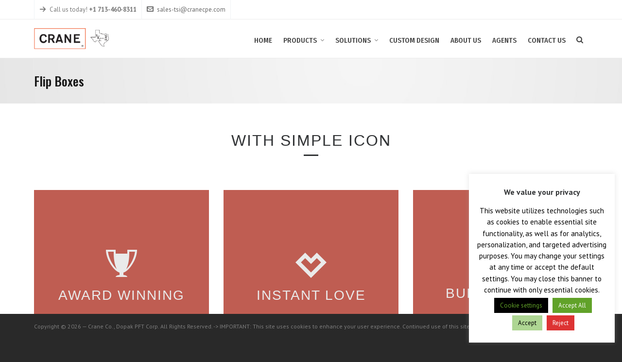

--- FILE ---
content_type: text/html; charset=UTF-8
request_url: https://texassampling.com/flip-boxes/
body_size: 20375
content:

<!DOCTYPE HTML>
<html lang="en-US">

<head>

	<meta charset="UTF-8">
	<meta http-equiv="X-UA-Compatible" content="IE=edge">
	<link rel="profile" href="https://gmpg.org/xfn/11">

	<title>Flip Boxes &#8211; Texas Sampling</title>
<meta name='robots' content='max-image-preview:large' />
<meta name="viewport" content="width=device-width, initial-scale=1, minimum-scale=1, maximum-scale=1, user-scalable=no" /><link rel='dns-prefetch' href='//fonts.googleapis.com' />
<link rel="alternate" type="application/rss+xml" title="Texas Sampling &raquo; Feed" href="https://texassampling.com/feed/" />
<link rel="alternate" type="application/rss+xml" title="Texas Sampling &raquo; Comments Feed" href="https://texassampling.com/comments/feed/" />
		<!-- This site uses the Google Analytics by MonsterInsights plugin v9.2.4 - Using Analytics tracking - https://www.monsterinsights.com/ -->
		<!-- Note: MonsterInsights is not currently configured on this site. The site owner needs to authenticate with Google Analytics in the MonsterInsights settings panel. -->
					<!-- No tracking code set -->
				<!-- / Google Analytics by MonsterInsights -->
		<script type="text/javascript">
/* <![CDATA[ */
window._wpemojiSettings = {"baseUrl":"https:\/\/s.w.org\/images\/core\/emoji\/14.0.0\/72x72\/","ext":".png","svgUrl":"https:\/\/s.w.org\/images\/core\/emoji\/14.0.0\/svg\/","svgExt":".svg","source":{"concatemoji":"https:\/\/texassampling.com\/wp-includes\/js\/wp-emoji-release.min.js?ver=6.4.7"}};
/*! This file is auto-generated */
!function(i,n){var o,s,e;function c(e){try{var t={supportTests:e,timestamp:(new Date).valueOf()};sessionStorage.setItem(o,JSON.stringify(t))}catch(e){}}function p(e,t,n){e.clearRect(0,0,e.canvas.width,e.canvas.height),e.fillText(t,0,0);var t=new Uint32Array(e.getImageData(0,0,e.canvas.width,e.canvas.height).data),r=(e.clearRect(0,0,e.canvas.width,e.canvas.height),e.fillText(n,0,0),new Uint32Array(e.getImageData(0,0,e.canvas.width,e.canvas.height).data));return t.every(function(e,t){return e===r[t]})}function u(e,t,n){switch(t){case"flag":return n(e,"\ud83c\udff3\ufe0f\u200d\u26a7\ufe0f","\ud83c\udff3\ufe0f\u200b\u26a7\ufe0f")?!1:!n(e,"\ud83c\uddfa\ud83c\uddf3","\ud83c\uddfa\u200b\ud83c\uddf3")&&!n(e,"\ud83c\udff4\udb40\udc67\udb40\udc62\udb40\udc65\udb40\udc6e\udb40\udc67\udb40\udc7f","\ud83c\udff4\u200b\udb40\udc67\u200b\udb40\udc62\u200b\udb40\udc65\u200b\udb40\udc6e\u200b\udb40\udc67\u200b\udb40\udc7f");case"emoji":return!n(e,"\ud83e\udef1\ud83c\udffb\u200d\ud83e\udef2\ud83c\udfff","\ud83e\udef1\ud83c\udffb\u200b\ud83e\udef2\ud83c\udfff")}return!1}function f(e,t,n){var r="undefined"!=typeof WorkerGlobalScope&&self instanceof WorkerGlobalScope?new OffscreenCanvas(300,150):i.createElement("canvas"),a=r.getContext("2d",{willReadFrequently:!0}),o=(a.textBaseline="top",a.font="600 32px Arial",{});return e.forEach(function(e){o[e]=t(a,e,n)}),o}function t(e){var t=i.createElement("script");t.src=e,t.defer=!0,i.head.appendChild(t)}"undefined"!=typeof Promise&&(o="wpEmojiSettingsSupports",s=["flag","emoji"],n.supports={everything:!0,everythingExceptFlag:!0},e=new Promise(function(e){i.addEventListener("DOMContentLoaded",e,{once:!0})}),new Promise(function(t){var n=function(){try{var e=JSON.parse(sessionStorage.getItem(o));if("object"==typeof e&&"number"==typeof e.timestamp&&(new Date).valueOf()<e.timestamp+604800&&"object"==typeof e.supportTests)return e.supportTests}catch(e){}return null}();if(!n){if("undefined"!=typeof Worker&&"undefined"!=typeof OffscreenCanvas&&"undefined"!=typeof URL&&URL.createObjectURL&&"undefined"!=typeof Blob)try{var e="postMessage("+f.toString()+"("+[JSON.stringify(s),u.toString(),p.toString()].join(",")+"));",r=new Blob([e],{type:"text/javascript"}),a=new Worker(URL.createObjectURL(r),{name:"wpTestEmojiSupports"});return void(a.onmessage=function(e){c(n=e.data),a.terminate(),t(n)})}catch(e){}c(n=f(s,u,p))}t(n)}).then(function(e){for(var t in e)n.supports[t]=e[t],n.supports.everything=n.supports.everything&&n.supports[t],"flag"!==t&&(n.supports.everythingExceptFlag=n.supports.everythingExceptFlag&&n.supports[t]);n.supports.everythingExceptFlag=n.supports.everythingExceptFlag&&!n.supports.flag,n.DOMReady=!1,n.readyCallback=function(){n.DOMReady=!0}}).then(function(){return e}).then(function(){var e;n.supports.everything||(n.readyCallback(),(e=n.source||{}).concatemoji?t(e.concatemoji):e.wpemoji&&e.twemoji&&(t(e.twemoji),t(e.wpemoji)))}))}((window,document),window._wpemojiSettings);
/* ]]> */
</script>
<link rel='stylesheet' id='layerslider-css' href='https://texassampling.com/wp-content/plugins/LayerSlider/assets/static/layerslider/css/layerslider.css?ver=7.7.11' type='text/css' media='all' />
<style id='wp-emoji-styles-inline-css' type='text/css'>

	img.wp-smiley, img.emoji {
		display: inline !important;
		border: none !important;
		box-shadow: none !important;
		height: 1em !important;
		width: 1em !important;
		margin: 0 0.07em !important;
		vertical-align: -0.1em !important;
		background: none !important;
		padding: 0 !important;
	}
</style>
<link rel='stylesheet' id='wp-block-library-css' href='https://texassampling.com/wp-includes/css/dist/block-library/style.min.css?ver=6.4.7' type='text/css' media='all' />
<style id='global-styles-inline-css' type='text/css'>
body{--wp--preset--color--black: #000000;--wp--preset--color--cyan-bluish-gray: #abb8c3;--wp--preset--color--white: #ffffff;--wp--preset--color--pale-pink: #f78da7;--wp--preset--color--vivid-red: #cf2e2e;--wp--preset--color--luminous-vivid-orange: #ff6900;--wp--preset--color--luminous-vivid-amber: #fcb900;--wp--preset--color--light-green-cyan: #7bdcb5;--wp--preset--color--vivid-green-cyan: #00d084;--wp--preset--color--pale-cyan-blue: #8ed1fc;--wp--preset--color--vivid-cyan-blue: #0693e3;--wp--preset--color--vivid-purple: #9b51e0;--wp--preset--gradient--vivid-cyan-blue-to-vivid-purple: linear-gradient(135deg,rgba(6,147,227,1) 0%,rgb(155,81,224) 100%);--wp--preset--gradient--light-green-cyan-to-vivid-green-cyan: linear-gradient(135deg,rgb(122,220,180) 0%,rgb(0,208,130) 100%);--wp--preset--gradient--luminous-vivid-amber-to-luminous-vivid-orange: linear-gradient(135deg,rgba(252,185,0,1) 0%,rgba(255,105,0,1) 100%);--wp--preset--gradient--luminous-vivid-orange-to-vivid-red: linear-gradient(135deg,rgba(255,105,0,1) 0%,rgb(207,46,46) 100%);--wp--preset--gradient--very-light-gray-to-cyan-bluish-gray: linear-gradient(135deg,rgb(238,238,238) 0%,rgb(169,184,195) 100%);--wp--preset--gradient--cool-to-warm-spectrum: linear-gradient(135deg,rgb(74,234,220) 0%,rgb(151,120,209) 20%,rgb(207,42,186) 40%,rgb(238,44,130) 60%,rgb(251,105,98) 80%,rgb(254,248,76) 100%);--wp--preset--gradient--blush-light-purple: linear-gradient(135deg,rgb(255,206,236) 0%,rgb(152,150,240) 100%);--wp--preset--gradient--blush-bordeaux: linear-gradient(135deg,rgb(254,205,165) 0%,rgb(254,45,45) 50%,rgb(107,0,62) 100%);--wp--preset--gradient--luminous-dusk: linear-gradient(135deg,rgb(255,203,112) 0%,rgb(199,81,192) 50%,rgb(65,88,208) 100%);--wp--preset--gradient--pale-ocean: linear-gradient(135deg,rgb(255,245,203) 0%,rgb(182,227,212) 50%,rgb(51,167,181) 100%);--wp--preset--gradient--electric-grass: linear-gradient(135deg,rgb(202,248,128) 0%,rgb(113,206,126) 100%);--wp--preset--gradient--midnight: linear-gradient(135deg,rgb(2,3,129) 0%,rgb(40,116,252) 100%);--wp--preset--font-size--small: 13px;--wp--preset--font-size--medium: 20px;--wp--preset--font-size--large: 36px;--wp--preset--font-size--x-large: 42px;--wp--preset--font-family--helveticanbdcn: helveticanbdcn;--wp--preset--font-family--inter: "Inter", sans-serif;--wp--preset--font-family--cardo: Cardo;--wp--preset--spacing--20: 0.44rem;--wp--preset--spacing--30: 0.67rem;--wp--preset--spacing--40: 1rem;--wp--preset--spacing--50: 1.5rem;--wp--preset--spacing--60: 2.25rem;--wp--preset--spacing--70: 3.38rem;--wp--preset--spacing--80: 5.06rem;--wp--preset--shadow--natural: 6px 6px 9px rgba(0, 0, 0, 0.2);--wp--preset--shadow--deep: 12px 12px 50px rgba(0, 0, 0, 0.4);--wp--preset--shadow--sharp: 6px 6px 0px rgba(0, 0, 0, 0.2);--wp--preset--shadow--outlined: 6px 6px 0px -3px rgba(255, 255, 255, 1), 6px 6px rgba(0, 0, 0, 1);--wp--preset--shadow--crisp: 6px 6px 0px rgba(0, 0, 0, 1);}body { margin: 0; }.wp-site-blocks > .alignleft { float: left; margin-right: 2em; }.wp-site-blocks > .alignright { float: right; margin-left: 2em; }.wp-site-blocks > .aligncenter { justify-content: center; margin-left: auto; margin-right: auto; }:where(.is-layout-flex){gap: 0.5em;}:where(.is-layout-grid){gap: 0.5em;}body .is-layout-flow > .alignleft{float: left;margin-inline-start: 0;margin-inline-end: 2em;}body .is-layout-flow > .alignright{float: right;margin-inline-start: 2em;margin-inline-end: 0;}body .is-layout-flow > .aligncenter{margin-left: auto !important;margin-right: auto !important;}body .is-layout-constrained > .alignleft{float: left;margin-inline-start: 0;margin-inline-end: 2em;}body .is-layout-constrained > .alignright{float: right;margin-inline-start: 2em;margin-inline-end: 0;}body .is-layout-constrained > .aligncenter{margin-left: auto !important;margin-right: auto !important;}body .is-layout-constrained > :where(:not(.alignleft):not(.alignright):not(.alignfull)){max-width: var(--wp--style--global--content-size);margin-left: auto !important;margin-right: auto !important;}body .is-layout-constrained > .alignwide{max-width: var(--wp--style--global--wide-size);}body .is-layout-flex{display: flex;}body .is-layout-flex{flex-wrap: wrap;align-items: center;}body .is-layout-flex > *{margin: 0;}body .is-layout-grid{display: grid;}body .is-layout-grid > *{margin: 0;}body{padding-top: 0px;padding-right: 0px;padding-bottom: 0px;padding-left: 0px;}a:where(:not(.wp-element-button)){text-decoration: underline;}.wp-element-button, .wp-block-button__link{background-color: #32373c;border-width: 0;color: #fff;font-family: inherit;font-size: inherit;line-height: inherit;padding: calc(0.667em + 2px) calc(1.333em + 2px);text-decoration: none;}.has-black-color{color: var(--wp--preset--color--black) !important;}.has-cyan-bluish-gray-color{color: var(--wp--preset--color--cyan-bluish-gray) !important;}.has-white-color{color: var(--wp--preset--color--white) !important;}.has-pale-pink-color{color: var(--wp--preset--color--pale-pink) !important;}.has-vivid-red-color{color: var(--wp--preset--color--vivid-red) !important;}.has-luminous-vivid-orange-color{color: var(--wp--preset--color--luminous-vivid-orange) !important;}.has-luminous-vivid-amber-color{color: var(--wp--preset--color--luminous-vivid-amber) !important;}.has-light-green-cyan-color{color: var(--wp--preset--color--light-green-cyan) !important;}.has-vivid-green-cyan-color{color: var(--wp--preset--color--vivid-green-cyan) !important;}.has-pale-cyan-blue-color{color: var(--wp--preset--color--pale-cyan-blue) !important;}.has-vivid-cyan-blue-color{color: var(--wp--preset--color--vivid-cyan-blue) !important;}.has-vivid-purple-color{color: var(--wp--preset--color--vivid-purple) !important;}.has-black-background-color{background-color: var(--wp--preset--color--black) !important;}.has-cyan-bluish-gray-background-color{background-color: var(--wp--preset--color--cyan-bluish-gray) !important;}.has-white-background-color{background-color: var(--wp--preset--color--white) !important;}.has-pale-pink-background-color{background-color: var(--wp--preset--color--pale-pink) !important;}.has-vivid-red-background-color{background-color: var(--wp--preset--color--vivid-red) !important;}.has-luminous-vivid-orange-background-color{background-color: var(--wp--preset--color--luminous-vivid-orange) !important;}.has-luminous-vivid-amber-background-color{background-color: var(--wp--preset--color--luminous-vivid-amber) !important;}.has-light-green-cyan-background-color{background-color: var(--wp--preset--color--light-green-cyan) !important;}.has-vivid-green-cyan-background-color{background-color: var(--wp--preset--color--vivid-green-cyan) !important;}.has-pale-cyan-blue-background-color{background-color: var(--wp--preset--color--pale-cyan-blue) !important;}.has-vivid-cyan-blue-background-color{background-color: var(--wp--preset--color--vivid-cyan-blue) !important;}.has-vivid-purple-background-color{background-color: var(--wp--preset--color--vivid-purple) !important;}.has-black-border-color{border-color: var(--wp--preset--color--black) !important;}.has-cyan-bluish-gray-border-color{border-color: var(--wp--preset--color--cyan-bluish-gray) !important;}.has-white-border-color{border-color: var(--wp--preset--color--white) !important;}.has-pale-pink-border-color{border-color: var(--wp--preset--color--pale-pink) !important;}.has-vivid-red-border-color{border-color: var(--wp--preset--color--vivid-red) !important;}.has-luminous-vivid-orange-border-color{border-color: var(--wp--preset--color--luminous-vivid-orange) !important;}.has-luminous-vivid-amber-border-color{border-color: var(--wp--preset--color--luminous-vivid-amber) !important;}.has-light-green-cyan-border-color{border-color: var(--wp--preset--color--light-green-cyan) !important;}.has-vivid-green-cyan-border-color{border-color: var(--wp--preset--color--vivid-green-cyan) !important;}.has-pale-cyan-blue-border-color{border-color: var(--wp--preset--color--pale-cyan-blue) !important;}.has-vivid-cyan-blue-border-color{border-color: var(--wp--preset--color--vivid-cyan-blue) !important;}.has-vivid-purple-border-color{border-color: var(--wp--preset--color--vivid-purple) !important;}.has-vivid-cyan-blue-to-vivid-purple-gradient-background{background: var(--wp--preset--gradient--vivid-cyan-blue-to-vivid-purple) !important;}.has-light-green-cyan-to-vivid-green-cyan-gradient-background{background: var(--wp--preset--gradient--light-green-cyan-to-vivid-green-cyan) !important;}.has-luminous-vivid-amber-to-luminous-vivid-orange-gradient-background{background: var(--wp--preset--gradient--luminous-vivid-amber-to-luminous-vivid-orange) !important;}.has-luminous-vivid-orange-to-vivid-red-gradient-background{background: var(--wp--preset--gradient--luminous-vivid-orange-to-vivid-red) !important;}.has-very-light-gray-to-cyan-bluish-gray-gradient-background{background: var(--wp--preset--gradient--very-light-gray-to-cyan-bluish-gray) !important;}.has-cool-to-warm-spectrum-gradient-background{background: var(--wp--preset--gradient--cool-to-warm-spectrum) !important;}.has-blush-light-purple-gradient-background{background: var(--wp--preset--gradient--blush-light-purple) !important;}.has-blush-bordeaux-gradient-background{background: var(--wp--preset--gradient--blush-bordeaux) !important;}.has-luminous-dusk-gradient-background{background: var(--wp--preset--gradient--luminous-dusk) !important;}.has-pale-ocean-gradient-background{background: var(--wp--preset--gradient--pale-ocean) !important;}.has-electric-grass-gradient-background{background: var(--wp--preset--gradient--electric-grass) !important;}.has-midnight-gradient-background{background: var(--wp--preset--gradient--midnight) !important;}.has-small-font-size{font-size: var(--wp--preset--font-size--small) !important;}.has-medium-font-size{font-size: var(--wp--preset--font-size--medium) !important;}.has-large-font-size{font-size: var(--wp--preset--font-size--large) !important;}.has-x-large-font-size{font-size: var(--wp--preset--font-size--x-large) !important;}.has-helveticanbdcn-font-family{font-family: var(--wp--preset--font-family--helveticanbdcn) !important;}.has-inter-font-family{font-family: var(--wp--preset--font-family--inter) !important;}.has-cardo-font-family{font-family: var(--wp--preset--font-family--cardo) !important;}
.wp-block-navigation a:where(:not(.wp-element-button)){color: inherit;}
:where(.wp-block-post-template.is-layout-flex){gap: 1.25em;}:where(.wp-block-post-template.is-layout-grid){gap: 1.25em;}
:where(.wp-block-columns.is-layout-flex){gap: 2em;}:where(.wp-block-columns.is-layout-grid){gap: 2em;}
.wp-block-pullquote{font-size: 1.5em;line-height: 1.6;}
</style>
<link rel='stylesheet' id='contact-form-7-css' href='https://texassampling.com/wp-content/plugins/contact-form-7/includes/css/styles.css?ver=5.9.8' type='text/css' media='all' />
<link rel='stylesheet' id='cookie-law-info-css' href='https://texassampling.com/wp-content/plugins/cookie-law-info/legacy/public/css/cookie-law-info-public.css?ver=3.3.9.1' type='text/css' media='all' />
<link rel='stylesheet' id='cookie-law-info-gdpr-css' href='https://texassampling.com/wp-content/plugins/cookie-law-info/legacy/public/css/cookie-law-info-gdpr.css?ver=3.3.9.1' type='text/css' media='all' />
<link rel='stylesheet' id='esg-plugin-settings-css' href='https://texassampling.com/wp-content/plugins/essential-grid/public/assets/css/settings.css?ver=3.0.19' type='text/css' media='all' />
<link rel='stylesheet' id='tp-fontello-css' href='https://texassampling.com/wp-content/plugins/essential-grid/public/assets/font/fontello/css/fontello.css?ver=3.0.19' type='text/css' media='all' />
<link rel='stylesheet' id='uaf_client_css-css' href='https://texassampling.com/wp-content/uploads/useanyfont/uaf.css?ver=1764339254' type='text/css' media='all' />
<link rel='stylesheet' id='woocommerce-layout-css' href='https://texassampling.com/wp-content/plugins/woocommerce/assets/css/woocommerce-layout.css?ver=9.1.5' type='text/css' media='all' />
<style id='woocommerce-layout-inline-css' type='text/css'>

	.infinite-scroll .woocommerce-pagination {
		display: none;
	}
</style>
<link rel='stylesheet' id='woocommerce-smallscreen-css' href='https://texassampling.com/wp-content/plugins/woocommerce/assets/css/woocommerce-smallscreen.css?ver=9.1.5' type='text/css' media='only screen and (max-width: 768px)' />
<link rel='stylesheet' id='woocommerce-general-css' href='https://texassampling.com/wp-content/plugins/woocommerce/assets/css/woocommerce.css?ver=9.1.5' type='text/css' media='all' />
<style id='woocommerce-inline-inline-css' type='text/css'>
.woocommerce form .form-row .required { visibility: visible; }
</style>
<link rel='stylesheet' id='googlefonts-css' href='https://fonts.googleapis.com/css?family=PT+Sans:400,400italic,700,700italic&subset=latin' type='text/css' media='all' />
<link rel='stylesheet' id='highend-style-css' href='https://texassampling.com/wp-content/themes/HighendWP/style.css?ver=3.7.9' type='text/css' media='all' />
<link rel='stylesheet' id='highend_responsive-css' href='https://texassampling.com/wp-content/themes/HighendWP/assets/css/responsive.css?ver=3.7.9' type='text/css' media='all' />
<link rel='stylesheet' id='highend_icomoon-css' href='https://texassampling.com/wp-content/themes/HighendWP/assets/css/icons.css?ver=3.7.9' type='text/css' media='all' />
<link rel='stylesheet' id='hb-woocommerce-css' href='https://texassampling.com/wp-content/themes/HighendWP/assets/css/woocommerce.css?ver=6.4.7' type='text/css' media='all' />
<link rel='stylesheet' id='highend_dynamic_styles-css' href='https://texassampling.com/wp-content/uploads/highend/dynamic-styles.css?ver=1708705227' type='text/css' media='all' />
<link rel='stylesheet' id='wp-members-css' href='https://texassampling.com/wp-content/plugins/wp-members/assets/css/forms/generic-no-float.min.css?ver=3.5.5.1' type='text/css' media='all' />
<link rel='stylesheet' id='js_composer_front-css' href='https://texassampling.com/wp-content/plugins/js_composer/assets/css/js_composer.min.css?ver=7.0' type='text/css' media='all' />
<link rel='stylesheet' id='popup-maker-site-css' href='//texassampling.com/wp-content/uploads/pum/pum-site-styles.css?generated=1755180752&#038;ver=1.20.6' type='text/css' media='all' />
<link rel='stylesheet' id='font-awesome-css' href='https://texassampling.com/wp-content/plugins/popup-anything-on-click/assets/css/font-awesome.min.css?ver=2.9.1' type='text/css' media='all' />
<link rel='stylesheet' id='popupaoc-public-style-css' href='https://texassampling.com/wp-content/plugins/popup-anything-on-click/assets/css/popupaoc-public.css?ver=2.9.1' type='text/css' media='all' />
<script type="text/javascript" src="https://texassampling.com/wp-includes/js/jquery/jquery.min.js?ver=3.7.1" id="jquery-core-js"></script>
<script type="text/javascript" src="https://texassampling.com/wp-includes/js/jquery/jquery-migrate.min.js?ver=3.4.1" id="jquery-migrate-js"></script>
<script type="text/javascript" id="layerslider-utils-js-extra">
/* <![CDATA[ */
var LS_Meta = {"v":"7.7.11","fixGSAP":"1"};
/* ]]> */
</script>
<script type="text/javascript" src="https://texassampling.com/wp-content/plugins/LayerSlider/assets/static/layerslider/js/layerslider.utils.js?ver=7.7.11" id="layerslider-utils-js"></script>
<script type="text/javascript" src="https://texassampling.com/wp-content/plugins/LayerSlider/assets/static/layerslider/js/layerslider.kreaturamedia.jquery.js?ver=7.7.11" id="layerslider-js"></script>
<script type="text/javascript" src="https://texassampling.com/wp-content/plugins/LayerSlider/assets/static/layerslider/js/layerslider.transitions.js?ver=7.7.11" id="layerslider-transitions-js"></script>
<script type="text/javascript" id="cookie-law-info-js-extra">
/* <![CDATA[ */
var Cli_Data = {"nn_cookie_ids":[],"cookielist":[],"non_necessary_cookies":[],"ccpaEnabled":"","ccpaRegionBased":"","ccpaBarEnabled":"","strictlyEnabled":["necessary","obligatoire"],"ccpaType":"gdpr","js_blocking":"","custom_integration":"","triggerDomRefresh":"","secure_cookies":""};
var cli_cookiebar_settings = {"animate_speed_hide":"500","animate_speed_show":"500","background":"#FFF","border":"#b1a6a6c2","border_on":"","button_1_button_colour":"#aed693","button_1_button_hover":"#8bab76","button_1_link_colour":"#000000","button_1_as_button":"1","button_1_new_win":"","button_2_button_colour":"#333","button_2_button_hover":"#292929","button_2_link_colour":"#444","button_2_as_button":"","button_2_hidebar":"","button_3_button_colour":"#dd3333","button_3_button_hover":"#b12929","button_3_link_colour":"#fff","button_3_as_button":"1","button_3_new_win":"","button_4_button_colour":"#000","button_4_button_hover":"#000000","button_4_link_colour":"#62a329","button_4_as_button":"1","button_7_button_colour":"#61a229","button_7_button_hover":"#4e8221","button_7_link_colour":"#fff","button_7_as_button":"1","button_7_new_win":"","font_family":"inherit","header_fix":"","notify_animate_hide":"","notify_animate_show":"","notify_div_id":"#cookie-law-info-bar","notify_position_horizontal":"right","notify_position_vertical":"bottom","scroll_close":"","scroll_close_reload":"","accept_close_reload":"","reject_close_reload":"1","showagain_tab":"1","showagain_background":"#fff","showagain_border":"#000","showagain_div_id":"#cookie-law-info-again","showagain_x_position":"100px","text":"#000","show_once_yn":"","show_once":"10000","logging_on":"","as_popup":"","popup_overlay":"1","bar_heading_text":"<strong>We value your privacy<\/strong>","cookie_bar_as":"widget","popup_showagain_position":"bottom-right","widget_position":"right"};
var log_object = {"ajax_url":"https:\/\/texassampling.com\/wp-admin\/admin-ajax.php"};
/* ]]> */
</script>
<script type="text/javascript" src="https://texassampling.com/wp-content/plugins/cookie-law-info/legacy/public/js/cookie-law-info-public.js?ver=3.3.9.1" id="cookie-law-info-js"></script>
<script type="text/javascript" src="https://texassampling.com/wp-content/plugins/woocommerce/assets/js/jquery-blockui/jquery.blockUI.min.js?ver=2.7.0-wc.9.1.5" id="jquery-blockui-js" data-wp-strategy="defer"></script>
<script type="text/javascript" id="wc-add-to-cart-js-extra">
/* <![CDATA[ */
var wc_add_to_cart_params = {"ajax_url":"\/wp-admin\/admin-ajax.php","wc_ajax_url":"\/?wc-ajax=%%endpoint%%","i18n_view_cart":"View cart","cart_url":"https:\/\/texassampling.com\/cart\/","is_cart":"","cart_redirect_after_add":"no"};
/* ]]> */
</script>
<script type="text/javascript" src="https://texassampling.com/wp-content/plugins/woocommerce/assets/js/frontend/add-to-cart.min.js?ver=9.1.5" id="wc-add-to-cart-js" data-wp-strategy="defer"></script>
<script type="text/javascript" src="https://texassampling.com/wp-content/plugins/woocommerce/assets/js/js-cookie/js.cookie.min.js?ver=2.1.4-wc.9.1.5" id="js-cookie-js" defer="defer" data-wp-strategy="defer"></script>
<script type="text/javascript" id="woocommerce-js-extra">
/* <![CDATA[ */
var woocommerce_params = {"ajax_url":"\/wp-admin\/admin-ajax.php","wc_ajax_url":"\/?wc-ajax=%%endpoint%%"};
/* ]]> */
</script>
<script type="text/javascript" src="https://texassampling.com/wp-content/plugins/woocommerce/assets/js/frontend/woocommerce.min.js?ver=9.1.5" id="woocommerce-js" defer="defer" data-wp-strategy="defer"></script>
<script type="text/javascript" src="https://texassampling.com/wp-content/plugins/js_composer/assets/js/vendors/woocommerce-add-to-cart.js?ver=7.0" id="vc_woocommerce-add-to-cart-js-js"></script>
<script></script><meta name="generator" content="Powered by LayerSlider 7.7.11 - Build Heros, Sliders, and Popups. Create Animations and Beautiful, Rich Web Content as Easy as Never Before on WordPress." />
<!-- LayerSlider updates and docs at: https://layerslider.com -->
<link rel="https://api.w.org/" href="https://texassampling.com/wp-json/" /><link rel="alternate" type="application/json" href="https://texassampling.com/wp-json/wp/v2/pages/5165" /><link rel="EditURI" type="application/rsd+xml" title="RSD" href="https://texassampling.com/xmlrpc.php?rsd" />
<meta name="generator" content="WordPress 6.4.7" />
<meta name="generator" content="WooCommerce 9.1.5" />
<link rel="canonical" href="https://texassampling.com/flip-boxes/" />
<link rel='shortlink' href='https://texassampling.com/?p=5165' />
<link rel="alternate" type="application/json+oembed" href="https://texassampling.com/wp-json/oembed/1.0/embed?url=https%3A%2F%2Ftexassampling.com%2Fflip-boxes%2F" />
<link rel="alternate" type="text/xml+oembed" href="https://texassampling.com/wp-json/oembed/1.0/embed?url=https%3A%2F%2Ftexassampling.com%2Fflip-boxes%2F&#038;format=xml" />
<style type='text/css' media='screen'>
	body{ font-family:"PT Sans", arial, sans-serif;}
	h1{ font-family:"PT Sans", arial, sans-serif;}
	h2{ font-family:"PT Sans", arial, sans-serif;}
	h3{ font-family:"PT Sans", arial, sans-serif;}
	h4{ font-family:"PT Sans", arial, sans-serif;}
	h5{ font-family:"PT Sans", arial, sans-serif;}
	h6{ font-family:"PT Sans", arial, sans-serif;}
	li{ font-family:"PT Sans", arial, sans-serif;}
</style>
<!-- fonts delivered by Wordpress Google Fonts, a plugin by Adrian3.com --><link rel="apple-touch-icon-precomposed" sizes="144x144" href="https://hb-themes.com/themes/highend_wp/wp-content/uploads/2014/03/favicon-144.png" /><link rel="apple-touch-icon-precomposed" sizes="114x114" href="https://hb-themes.com/themes/highend_wp/wp-content/uploads/2014/03/favicon-114.png" /><link rel="apple-touch-icon-precomposed" sizes="72x72" href="https://hb-themes.com/themes/highend_wp/wp-content/uploads/2014/03/favicon-72.png" /><link rel="apple-touch-icon-precomposed" sizes="57x57" href="https://hb-themes.com/themes/highend_wp/wp-content/uploads/2014/03/favicon-57.png" /><meta name="apple-mobile-web-app-title" content="Highend WordPress Theme" /><link rel="preload" href="https://texassampling.com/wp-content/themes/HighendWP/assets/css/fonts/sourcesanspro-regular-webfont.woff2" as="font" type="font/woff2" crossorigin><link rel="preload" href="https://texassampling.com/wp-content/themes/HighendWP/assets/css/fonts/sourcesanspro-bold-webfont.woff2" as="font" type="font/woff2" crossorigin><link rel="preload" href="https://texassampling.com/wp-content/themes/HighendWP/assets/css/fonts/SourceSansPro-Semibold.woff2" as="font" type="font/woff2" crossorigin><link rel="preload" href="https://texassampling.com/wp-content/themes/HighendWP/assets/css/fonts/Museo500-Regular-webfont.woff2" as="font" type="font/woff2" crossorigin><link rel="preload" href="https://texassampling.com/wp-content/themes/HighendWP/assets/css/icons/fontawesome-webfont.woff2" as="font" type="font/woff2" crossorigin><link rel="preload" href="https://texassampling.com/wp-content/themes/HighendWP/assets/css/icons/Icomoon.woff2" as="font" type="font/woff2" crossorigin><link rel="preload" href="https://texassampling.com/wp-content/themes/HighendWP/assets/css/icons/hbicons.woff2" as="font" type="font/woff2" crossorigin>			<style type="text/css">
			body, .team-position, .hb-single-next-prev .text-inside, .hb-dropdown-box.cart-dropdown .buttons a, input[type=text], textarea, input[type=email], input[type=password], input[type=tel], #fancy-search input[type=text], #fancy-search .ui-autocomplete li .search-title, .format-quote .quote-post-wrapper blockquote, table th, .hb-button, .woocommerce #payment #place_order, .woocommerce-page #payment #place_order, input[type=submit], a.read-more, blockquote.pullquote, blockquote, .hb-skill-meter .hb-skill-meter-title, .hb-tabs-wrapper .nav-tabs li a, #main-wrapper .coupon-code input.button,#main-wrapper .form-row input.button,#main-wrapper input.checkout-button,#main-wrapper input.hb-update-cart,.woocommerce-page #main-wrapper .shipping-calculator-form-hb button.button, .hb-accordion-pane, .hb-accordion-tab {
						font-family: "PT Sans", sans-serif;
						font-size: 16px;
						line-height: 22px;
						letter-spacing: 0px;
						font-weight: ;
					}a.read-more, input[type=submit], .hb-caption-layer .hb-button, .hb-push-button-text, #pre-footer-area .hb-button, .hb-button, .hb-single-next-prev .text-inside, #main-wrapper .coupon-code input.button,#main-wrapper .form-row input.button,#main-wrapper input.checkout-button,#main-wrapper input.hb-update-cart,.woocommerce-page #main-wrapper .shipping-calculator-form-hb button.button { font-weight: 700; letter-spacing: 1px }#hb-side-menu li a, #main-nav ul.sub-menu li a, #main-nav ul.sub-menu ul li a, #main-nav, #main-nav li a, .light-menu-dropdown #main-nav > li.megamenu > ul.sub-menu > li > a, #main-nav > li.megamenu > ul.sub-menu > li > a {
						font-family: "Fira Sans Condensed", sans-serif;
						font-size: 15px;
						letter-spacing: 0px;
						font-weight: 500;
						text-transform: uppercase;
					}#main-nav ul.sub-menu li a, #hb-side-menu ul.sub-menu li a, #main-nav ul.sub-menu ul li a, ul.sub-menu .widget-item h4, #main-nav > li.megamenu > ul.sub-menu > li > a #main-nav > li.megamenu > ul.sub-menu > li > a, #main-nav > li.megamenu > ul.sub-menu > li > a {
						font-family: "PT Sans", sans-serif;
						font-size: 12px;
						letter-spacing: 0px;
						font-weight: ;
						text-transform: none;
					}h1, .single article h1.title, #hb-page-title .light-text h1, #hb-page-title .dark-text h1 {
						font-family: "Oswald", sans-serif;
						font-size: 45px;
						line-height: 44px;
						letter-spacing: 0px;
						font-weight: 500;
					}h2, #hb-page-title h2, .post-content h2.title {
						font-family: "Oswald", sans-serif;
						font-size: 22px;
						line-height: 32px;
						letter-spacing: 0px;
						font-weight: ;
					}h3, h3.title-class, .hb-callout-box h3, .hb-gal-standard-description h3 {
						font-family: "PT Sans", sans-serif;
						font-size: 27px;
						line-height: 31px;
						letter-spacing: 0px;
						font-weight: 700;
					}			</style>
				<noscript><style>.woocommerce-product-gallery{ opacity: 1 !important; }</style></noscript>
	<meta name="generator" content="Powered by WPBakery Page Builder - drag and drop page builder for WordPress."/>
<meta name="generator" content="Powered by Slider Revolution 6.6.15 - responsive, Mobile-Friendly Slider Plugin for WordPress with comfortable drag and drop interface." />

<!-- Jetpack Open Graph Tags -->
<meta property="og:type" content="article" />
<meta property="og:title" content="Flip Boxes" />
<meta property="og:url" content="https://texassampling.com/flip-boxes/" />
<meta property="og:description" content="Visit the post for more." />
<meta property="article:published_time" content="2015-10-16T13:45:33+00:00" />
<meta property="article:modified_time" content="2015-10-16T13:45:33+00:00" />
<meta property="og:site_name" content="Texas Sampling" />
<meta property="og:image" content="https://s0.wp.com/i/blank.jpg" />
<meta property="og:image:alt" content="" />
<meta property="og:locale" content="en_US" />
<meta name="twitter:text:title" content="Flip Boxes" />
<meta name="twitter:image" content="https://texassampling.com/wp-content/uploads/2020/04/TSI-logo.png" />
<meta name="twitter:card" content="summary" />
<meta name="twitter:description" content="Visit the post for more." />

<!-- End Jetpack Open Graph Tags -->
<style id='wp-fonts-local' type='text/css'>
@font-face{font-family:helveticanbdcn;font-style:normal;font-weight:400;font-display:fallback;src:url('https://texassampling.com/wp-content/uploads/useanyfont/200425040906HelveticaNBdCn.woff2') format('woff2');}
@font-face{font-family:Inter;font-style:normal;font-weight:300 900;font-display:fallback;src:url('https://texassampling.com/wp-content/plugins/woocommerce/assets/fonts/Inter-VariableFont_slnt,wght.woff2') format('woff2');font-stretch:normal;}
@font-face{font-family:Cardo;font-style:normal;font-weight:400;font-display:fallback;src:url('https://texassampling.com/wp-content/plugins/woocommerce/assets/fonts/cardo_normal_400.woff2') format('woff2');}
</style>
<link rel="icon" href="https://texassampling.com/wp-content/uploads/2020/04/TSI-logo-100x100.png" sizes="32x32" />
<link rel="icon" href="https://texassampling.com/wp-content/uploads/2020/04/TSI-logo.png" sizes="192x192" />
<link rel="apple-touch-icon" href="https://texassampling.com/wp-content/uploads/2020/04/TSI-logo.png" />
<meta name="msapplication-TileImage" content="https://texassampling.com/wp-content/uploads/2020/04/TSI-logo.png" />
<script>function setREVStartSize(e){
			//window.requestAnimationFrame(function() {
				window.RSIW = window.RSIW===undefined ? window.innerWidth : window.RSIW;
				window.RSIH = window.RSIH===undefined ? window.innerHeight : window.RSIH;
				try {
					var pw = document.getElementById(e.c).parentNode.offsetWidth,
						newh;
					pw = pw===0 || isNaN(pw) || (e.l=="fullwidth" || e.layout=="fullwidth") ? window.RSIW : pw;
					e.tabw = e.tabw===undefined ? 0 : parseInt(e.tabw);
					e.thumbw = e.thumbw===undefined ? 0 : parseInt(e.thumbw);
					e.tabh = e.tabh===undefined ? 0 : parseInt(e.tabh);
					e.thumbh = e.thumbh===undefined ? 0 : parseInt(e.thumbh);
					e.tabhide = e.tabhide===undefined ? 0 : parseInt(e.tabhide);
					e.thumbhide = e.thumbhide===undefined ? 0 : parseInt(e.thumbhide);
					e.mh = e.mh===undefined || e.mh=="" || e.mh==="auto" ? 0 : parseInt(e.mh,0);
					if(e.layout==="fullscreen" || e.l==="fullscreen")
						newh = Math.max(e.mh,window.RSIH);
					else{
						e.gw = Array.isArray(e.gw) ? e.gw : [e.gw];
						for (var i in e.rl) if (e.gw[i]===undefined || e.gw[i]===0) e.gw[i] = e.gw[i-1];
						e.gh = e.el===undefined || e.el==="" || (Array.isArray(e.el) && e.el.length==0)? e.gh : e.el;
						e.gh = Array.isArray(e.gh) ? e.gh : [e.gh];
						for (var i in e.rl) if (e.gh[i]===undefined || e.gh[i]===0) e.gh[i] = e.gh[i-1];
											
						var nl = new Array(e.rl.length),
							ix = 0,
							sl;
						e.tabw = e.tabhide>=pw ? 0 : e.tabw;
						e.thumbw = e.thumbhide>=pw ? 0 : e.thumbw;
						e.tabh = e.tabhide>=pw ? 0 : e.tabh;
						e.thumbh = e.thumbhide>=pw ? 0 : e.thumbh;
						for (var i in e.rl) nl[i] = e.rl[i]<window.RSIW ? 0 : e.rl[i];
						sl = nl[0];
						for (var i in nl) if (sl>nl[i] && nl[i]>0) { sl = nl[i]; ix=i;}
						var m = pw>(e.gw[ix]+e.tabw+e.thumbw) ? 1 : (pw-(e.tabw+e.thumbw)) / (e.gw[ix]);
						newh =  (e.gh[ix] * m) + (e.tabh + e.thumbh);
					}
					var el = document.getElementById(e.c);
					if (el!==null && el) el.style.height = newh+"px";
					el = document.getElementById(e.c+"_wrapper");
					if (el!==null && el) {
						el.style.height = newh+"px";
						el.style.display = "block";
					}
				} catch(e){
					console.log("Failure at Presize of Slider:" + e)
				}
			//});
		  };</script>
		<style type="text/css" id="wp-custom-css">
			#cookie-law-info-bar {
	z-index: 999999 !important;
}		</style>
		<style type="text/css" data-type="vc_shortcodes-custom-css">.vc_custom_1445011776967{margin-top: -80px !important;margin-bottom: -10px !important;padding-top: 80px !important;padding-bottom: 10px !important;}.vc_custom_1445007393286{padding-top: 70px !important;padding-bottom: 80px !important;}.vc_custom_1445007498078{padding-top: 40px !important;}.vc_custom_1445011932061{padding-top: 60px !important;padding-bottom: 60px !important;}.vc_custom_1445011922811{padding-top: 60px !important;padding-bottom: 40px !important;}</style><noscript><style> .wpb_animate_when_almost_visible { opacity: 1; }</style></noscript>
</head>

<body data-rsssl=1 class="page-template-default page page-id-5165 wp-embed-responsive theme-HighendWP woocommerce-no-js hb-stretched-layout hb-sidebar-20 highend-prettyphoto hb-fixed-footer wpb-js-composer js-comp-ver-7.0 vc_responsive" itemscope="itemscope" itemtype="https://schema.org/WebPage">

<div id="mobile-menu-wrap"><form method="get" class="mobile-search-form" action="https://texassampling.com/"><input type="text" placeholder="Search" name="s" autocomplete="off" /></form><a class="mobile-menu-close"><i class="hb-icon-x"></i></a><nav id="mobile-menu" class="clearfix interactive"><div class="menu-main-menu-container"><ul id="menu-main-menu" class="menu-main-menu-container"><li id="menu-item-4821" class="menu-item menu-item-type-post_type menu-item-object-page menu-item-home menu-item-4821"><a href="https://texassampling.com/">HOME</a></li>
<li id="menu-item-6206" class="menu-item menu-item-type-post_type menu-item-object-page menu-item-has-children menu-item-6206"><a href="https://texassampling.com/products/">PRODUCTS</a>
<ul class="sub-menu">
	<li id="menu-item-6341" class="menu-item menu-item-type-post_type menu-item-object-page menu-item-6341"><a href="https://texassampling.com/services/design-info/">Custom Design</a></li>
	<li id="menu-item-6170" class="menu-item menu-item-type-post_type menu-item-object-page menu-item-6170"><a href="https://texassampling.com/customized-stainless-steel-enclosures/">Custom Stainless Steel Enclosures</a></li>
	<li id="menu-item-6323" class="menu-item menu-item-type-post_type menu-item-object-page menu-item-6323"><a href="https://texassampling.com/lpg-sample-systems/">Cylinder Sampling Systems</a></li>
	<li id="menu-item-6226" class="menu-item menu-item-type-post_type menu-item-object-page menu-item-6226"><a href="https://texassampling.com/detector-tube-sample-system/">Detector Tube Sample System</a></li>
	<li id="menu-item-6225" class="menu-item menu-item-type-post_type menu-item-object-page menu-item-6225"><a href="https://texassampling.com/dual-phase-reactor-effluent/">Dual Phase/Reactor Effluent Sampling System</a></li>
	<li id="menu-item-6227" class="menu-item menu-item-type-post_type menu-item-object-page menu-item-6227"><a href="https://texassampling.com/fixed-volume-sample-systems/">Fixed Volume Sampler System</a></li>
	<li id="menu-item-6239" class="menu-item menu-item-type-post_type menu-item-object-page menu-item-6239"><a href="https://texassampling.com/flare-gas-sample-system/">Flare Gas Sample System</a></li>
	<li id="menu-item-6306" class="menu-item menu-item-type-post_type menu-item-object-page menu-item-6306"><a href="https://texassampling.com/heat-exchanger/">Heat Exchanger / Sample Cooler</a></li>
	<li id="menu-item-6314" class="menu-item menu-item-type-post_type menu-item-object-page menu-item-6314"><a href="https://texassampling.com/hf-acid-sample-systems/">HF Acid Sample Systems</a></li>
	<li id="menu-item-6345" class="menu-item menu-item-type-post_type menu-item-object-page menu-item-6345"><a href="https://texassampling.com/manual-continuous-sample-systems/">Manual Continuous Sampler System</a></li>
	<li id="menu-item-6307" class="menu-item menu-item-type-post_type menu-item-object-page menu-item-6307"><a href="https://texassampling.com/resid-vacuum/">Resid, Vacuum Tower Bottoms, Hot Oil Sampler</a></li>
	<li id="menu-item-6244" class="menu-item menu-item-type-post_type menu-item-object-page menu-item-6244"><a href="https://texassampling.com/solids-sampler/">Solids Sampler</a></li>
	<li id="menu-item-6238" class="menu-item menu-item-type-post_type menu-item-object-page menu-item-6238"><a href="https://texassampling.com/wafer-sample-system/">Wafer Sample System</a></li>
	<li id="menu-item-6549" class="menu-item menu-item-type-post_type menu-item-object-page menu-item-6549"><a href="https://texassampling.com/tsi-sampling-express/">TSI Sampling Express</a></li>
</ul>
</li>
<li id="menu-item-5994" class="menu-item menu-item-type-custom menu-item-object-custom menu-item-has-children menu-item-5994"><a href="#">SOLUTIONS</a>
<ul class="sub-menu">
	<li id="menu-item-5993" class="menu-item menu-item-type-post_type menu-item-object-page menu-item-5993"><a href="https://texassampling.com/lpg-sample-systems/">LPG Sampler System</a></li>
	<li id="menu-item-6006" class="menu-item menu-item-type-post_type menu-item-object-page menu-item-6006"><a href="https://texassampling.com/fixed-volume-sample-systems/">Fixed Volume Sampler System</a></li>
	<li id="menu-item-6022" class="menu-item menu-item-type-post_type menu-item-object-page menu-item-6022"><a href="https://texassampling.com/manual-continuous-sample-systems/">Manual Continuous Sampler System</a></li>
	<li id="menu-item-6548" class="menu-item menu-item-type-post_type menu-item-object-page menu-item-6548"><a href="https://texassampling.com/tsi-sampling-express/">TSI Sampling Express</a></li>
	<li id="menu-item-6854" class="menu-item menu-item-type-post_type menu-item-object-page menu-item-6854"><a href="https://texassampling.com/crane-safe-sampling/">Crane SAFE Sampling</a></li>
</ul>
</li>
<li id="menu-item-5796" class="menu-item menu-item-type-post_type menu-item-object-page menu-item-5796"><a href="https://texassampling.com/services/design-info/">CUSTOM DESIGN</a></li>
<li id="menu-item-5811" class="menu-item menu-item-type-post_type menu-item-object-page menu-item-5811"><a href="https://texassampling.com/services/about-tsi/">ABOUT US</a></li>
<li id="menu-item-6113" class="menu-item menu-item-type-post_type menu-item-object-page menu-item-6113"><a href="https://texassampling.com/services/agents/">AGENTS</a></li>
<li id="menu-item-6075" class="menu-item menu-item-type-post_type menu-item-object-page menu-item-6075"><a href="https://texassampling.com/services/contact-tsi/">CONTACT US</a></li>
</ul></div></nav></div><!-- END #mobile-menu-wrap -->
<div id="hb-wrap">

	<div id="main-wrapper" class="hb-stretched-layout width-1140 nav-type-1">

					<header id="hb-header" >

		

<div id="header-bar" class="clearfix">

	<div class="container">

					<div class="top-widgets-left">
				<div id="top-info-widget" class="top-widget"><p><i class="hb-moon-arrow-right-5"></i>Call us today! <strong>+1 713-460-8311</strong></p></div><div id="top-email-widget" class="top-widget"><a href="mailto:sales-tsi@cranecpe.com"><i class="hb-moon-envelop"></i>sales-tsi@cranecpe.com</a></div>			</div>
		
					<div class="top-widgets-right">
							</div>
		
	</div>

</div><!-- END #header-bar -->

		
<!-- BEGIN #header-inner -->
<div id="header-inner" class="nav-type-1 sticky-nav hb-ajax-search" role="banner" itemscope="itemscope" itemtype="https://schema.org/WPHeader">

    <!-- BEGIN #header-inner-bg -->
    <div id="header-inner-bg">

        <div class="container">

	<div id="logo"><div class="hb-dark-logo hb-logo-wrap hb-visible-logo"><a href="https://texassampling.com/"><img src="https://texassampling.com/wp-content/uploads/2020/04/CRANE_Texas_logo.png" class="default" alt="Texas Sampling"/><img src="https://texassampling.com/wp-content/uploads/2020/04/CRANE_Texas_logo.png" class="retina" alt="Texas Sampling"/></a></div></div>
	<nav class="main-navigation minimal-skin hb-effect-4 light-menu-dropdown" role="navigation" itemscope="itemscope" itemtype="https://schema.org/SiteNavigationElement">

	
	<ul id="main-nav" class="sf-menu"><li class="menu-item menu-item-type-post_type menu-item-object-page menu-item-home menu-item-4821"><a href="https://texassampling.com/"><span>HOME</span></a></li>
<li class="menu-item menu-item-type-post_type menu-item-object-page menu-item-has-children menu-item-6206"><a href="https://texassampling.com/products/"><span>PRODUCTS</span></a>
<ul  class="sub-menu" style=''>
	<li class="menu-item menu-item-type-post_type menu-item-object-page menu-item-6341"><a href="https://texassampling.com/services/design-info/"><span>Custom Design</span></a></li>
	<li class="menu-item menu-item-type-post_type menu-item-object-page menu-item-6170"><a href="https://texassampling.com/customized-stainless-steel-enclosures/"><span>Custom Stainless Steel Enclosures</span></a></li>
	<li class="menu-item menu-item-type-post_type menu-item-object-page menu-item-6323"><a href="https://texassampling.com/lpg-sample-systems/"><span>Cylinder Sampling Systems</span></a></li>
	<li class="menu-item menu-item-type-post_type menu-item-object-page menu-item-6226"><a href="https://texassampling.com/detector-tube-sample-system/"><span>Detector Tube Sample System</span></a></li>
	<li class="menu-item menu-item-type-post_type menu-item-object-page menu-item-6225"><a href="https://texassampling.com/dual-phase-reactor-effluent/"><span>Dual Phase/Reactor Effluent Sampling System</span></a></li>
	<li class="menu-item menu-item-type-post_type menu-item-object-page menu-item-6227"><a href="https://texassampling.com/fixed-volume-sample-systems/"><span>Fixed Volume Sampler System</span></a></li>
	<li class="menu-item menu-item-type-post_type menu-item-object-page menu-item-6239"><a href="https://texassampling.com/flare-gas-sample-system/"><span>Flare Gas Sample System</span></a></li>
	<li class="menu-item menu-item-type-post_type menu-item-object-page menu-item-6306"><a href="https://texassampling.com/heat-exchanger/"><span>Heat Exchanger / Sample Cooler</span></a></li>
	<li class="menu-item menu-item-type-post_type menu-item-object-page menu-item-6314"><a href="https://texassampling.com/hf-acid-sample-systems/"><span>HF Acid Sample Systems</span></a></li>
	<li class="menu-item menu-item-type-post_type menu-item-object-page menu-item-6345"><a href="https://texassampling.com/manual-continuous-sample-systems/"><span>Manual Continuous Sampler System</span></a></li>
	<li class="menu-item menu-item-type-post_type menu-item-object-page menu-item-6307"><a href="https://texassampling.com/resid-vacuum/"><span>Resid, Vacuum Tower Bottoms, Hot Oil Sampler</span></a></li>
	<li class="menu-item menu-item-type-post_type menu-item-object-page menu-item-6244"><a href="https://texassampling.com/solids-sampler/"><span>Solids Sampler</span></a></li>
	<li class="menu-item menu-item-type-post_type menu-item-object-page menu-item-6238"><a href="https://texassampling.com/wafer-sample-system/"><span>Wafer Sample System</span></a></li>
	<li class="menu-item menu-item-type-post_type menu-item-object-page menu-item-6549"><a href="https://texassampling.com/tsi-sampling-express/"><span>TSI Sampling Express</span></a></li>
</ul>
</li>
<li class="menu-item menu-item-type-custom menu-item-object-custom menu-item-has-children menu-item-5994"><a href="#"><span>SOLUTIONS</span></a>
<ul  class="sub-menu" style=''>
	<li class="menu-item menu-item-type-post_type menu-item-object-page menu-item-5993"><a href="https://texassampling.com/lpg-sample-systems/"><span>LPG Sampler System</span></a></li>
	<li class="menu-item menu-item-type-post_type menu-item-object-page menu-item-6006"><a href="https://texassampling.com/fixed-volume-sample-systems/"><span>Fixed Volume Sampler System</span></a></li>
	<li class="menu-item menu-item-type-post_type menu-item-object-page menu-item-6022"><a href="https://texassampling.com/manual-continuous-sample-systems/"><span>Manual Continuous Sampler System</span></a></li>
	<li class="menu-item menu-item-type-post_type menu-item-object-page menu-item-6548"><a href="https://texassampling.com/tsi-sampling-express/"><span>TSI Sampling Express</span></a></li>
	<li class="menu-item menu-item-type-post_type menu-item-object-page menu-item-6854"><a href="https://texassampling.com/crane-safe-sampling/"><span>Crane SAFE Sampling</span></a></li>
</ul>
</li>
<li class="menu-item menu-item-type-post_type menu-item-object-page menu-item-5796"><a href="https://texassampling.com/services/design-info/"><span>CUSTOM DESIGN</span></a></li>
<li class="menu-item menu-item-type-post_type menu-item-object-page menu-item-5811"><a href="https://texassampling.com/services/about-tsi/"><span>ABOUT US</span></a></li>
<li class="menu-item menu-item-type-post_type menu-item-object-page menu-item-6113"><a href="https://texassampling.com/services/agents/"><span>AGENTS</span></a></li>
<li class="menu-item menu-item-type-post_type menu-item-object-page menu-item-6075"><a href="https://texassampling.com/services/contact-tsi/"><span>CONTACT US</span></a></li>
</ul>
			<div id="fancy-search">
			<form id="fancy-search-form" action="https://texassampling.com/" novalidate="" autocomplete="off">
				<input type="text" name="s" id="s" placeholder="Type keywords and press enter" autocomplete="off">
			</form>
			<a href="#" id="close-fancy-search" class="no-transition"><i class="hb-icon-x"></i></a>
			<span class="spinner"></span>
		</div>
		<a href="#" id="show-nav-menu"><i class="icon-bars"></i></a></a>
</nav>

</div><!-- END .container or .container-wide -->

    </div><!-- END #header-inner-bg -->
</div><!-- END #header-inner -->

	</header>
			
<div id="hb-page-title" class="hb-image-background normal-padding dark-text alignleft">

	<div class="hb-image-bg-wrap" style="background-image: url(https://hb-themes.com/themes/highend_wp/wp-content/uploads/2015/10/slidebg1.jpg);"></div>

	<div class="container">

		<div class="hb-page-title">

			<h1 class="">Flip Boxes</h1>
		</div><!-- END .hb-page-title -->

		
	</div>
</div><!-- END #hb-page-title -->

<div id="slider-section" class="clearfix highend-featured-section-" >

	<canvas id="hb-canvas-effect"></canvas>		
</div><!-- END #slider-section -->

<div id="main-content">

	<div class="container">
	
		<div class="row main-row fullwidth">

			
				<div id="page-5165" class="post-5165 page type-page status-publish hentry">
				
					<div class="hb-main-content col-12">
					<section class="wpb-content-wrapper"><div data-vc-full-width="true" data-vc-full-width-init="false" class="vc_row element-row row vc_custom_1445011776967 highend_vc_custom_1445011776967"><div class="fw-content-wrap"><div class="vc_row"><div class="wpb_column vc_column_container vc_col-sm-12"><div class="vc_column-inner"><div class="wpb_wrapper"><div class="shortcode-wrapper shortcode-title clearfix"><h4 class="modern aligncenter">With Simple Icon<span class="bottom-line"></span></h4></div></div></div></div><style type="text/css">.highend_vc_custom_1445011776967{background-color: #ffffff;}</style></div></div></div><div class="vc_row-full-width vc_clearfix"></div><div data-vc-full-width="true" data-vc-full-width-init="false" class="vc_row element-row row vc_custom_1445007393286 highend_vc_custom_1445007393286"><div class="fw-content-wrap"><div class="vc_row"><div class="wpb_column vc_column_container vc_col-sm-4"><div class="vc_column-inner"><div class="wpb_wrapper"><div class="shortcode-wrapper shortcode-blog-boxes"><div class="hb-flipbox-container flip-horizontal" style="height:1px; height:350px">      <div class="hb-flipbox-flipper"><div class="hb-flipbox-front " style="background-color: #bf5d52;" > <div class="hb-flipbox-content"> <div class="front-icon"><i class="hb-moon-trophy" style="font-size:64px; color:#eaeaea;"></i></div>       <h4 class="modern" style="font-size:28px; color:#eaeaea;">Award Winning</h4>       <div class="front-desc" style="font-size:inherit; color:inherit;"></div> </div></div><div class="hb-flipbox-back" style="background-color: #5b6c7d;">  <div class="hb-flipbox-content">        <h4 class="modern" style="font-size:18px; color:#eaeaea;">Best design of 2016</h4>        <div class="back-desc" style="font-size:inherit; color:#eaeaea; ">Fusce id erat et massa rutrum tempus sit amet vel mauris. Mauris ullamcorper orci at erat cursus blandit. Vivamus maximus orci tristique.</div><a href="#" class="hb-button no-three-d hb-second-light" target="_self">View Project</a>  </div></div>            <div class="clearboth"></div>      </div></div></div></div></div></div><div class="wpb_column vc_column_container vc_col-sm-4"><div class="vc_column-inner"><div class="wpb_wrapper"><div class="shortcode-wrapper shortcode-blog-boxes"><div class="hb-flipbox-container flip-horizontal" style="height:1px; height:350px">      <div class="hb-flipbox-flipper"><div class="hb-flipbox-front " style="background-color: #bf5d52;" > <div class="hb-flipbox-content"> <div class="front-icon"><i class="hb-moon-heart-2" style="font-size:64px; color:#eaeaea;"></i></div>       <h4 class="modern" style="font-size:28px; color:#eaeaea;">Instant love</h4>       <div class="front-desc" style="font-size:inherit; color:inherit;"></div> </div></div><div class="hb-flipbox-back" style="background-color: #5b6c7d;">  <div class="hb-flipbox-content">        <h4 class="modern" style="font-size:18px; color:#eaeaea;">Love at first sight</h4>        <div class="back-desc" style="font-size:inherit; color:#eaeaea; ">Fusce id erat et massa rutrum tempus sit amet vel mauris. Mauris ullamcorper orci at erat cursus blandit. Vivamus maximus orci tristique.</div><a href="#" class="hb-button no-three-d hb-second-light" target="_self">See More</a>  </div></div>            <div class="clearboth"></div>      </div></div></div></div></div></div><div class="wpb_column vc_column_container vc_col-sm-4"><div class="vc_column-inner"><div class="wpb_wrapper"><div class="shortcode-wrapper shortcode-blog-boxes"><div class="hb-flipbox-container flip-horizontal" style="height:1px; height:350px">      <div class="hb-flipbox-flipper"><div class="hb-flipbox-front " style="background-color: #bf5d52;" > <div class="hb-flipbox-content"> <div class="front-icon"><i class="hb-moon-busy-4" style="font-size:56px; color:#eaeaea;"></i></div>       <h4 class="modern" style="font-size:28px; color:#eaeaea;">Built to last</h4>       <div class="front-desc" style="font-size:inherit; color:inherit;"></div> </div></div><div class="hb-flipbox-back" style="background-color: #5b6c7d;">  <div class="hb-flipbox-content">        <h4 class="modern" style="font-size:18px; color:#eaeaea;">Coded to perfection</h4>        <div class="back-desc" style="font-size:inherit; color:#eaeaea; ">Fusce id erat et massa rutrum tempus sit amet vel mauris. Mauris ullamcorper orci at erat cursus blandit. Vivamus maximus orci tristique.</div><a href="#" class="hb-button no-three-d hb-second-light" target="_self">Find out why</a>  </div></div>            <div class="clearboth"></div>      </div></div></div></div></div></div><style type="text/css">.highend_vc_custom_1445007393286{background-color: #ffffff;}</style></div></div></div><div class="vc_row-full-width vc_clearfix"></div><div class="vc_row element-row row vc_custom_1445007498078 highend_vc_custom_1445007498078"><div class="wpb_column vc_column_container vc_col-sm-12"><div class="vc_column-inner"><div class="wpb_wrapper"><div class="shortcode-wrapper shortcode-title clearfix"><h4 class="modern aligncenter">Use custom image<span class="bottom-line"></span></h4></div></div></div></div></div><div class="vc_row element-row row vc_custom_1445011932061 highend_vc_custom_1445011932061"><div class="wpb_column vc_column_container vc_col-sm-3"><div class="vc_column-inner"><div class="wpb_wrapper"><div class="shortcode-wrapper shortcode-blog-boxes"><div class="hb-flipbox-container flip-vertical" style="height:1px; height:400px">      <div class="hb-flipbox-flipper"><div class="hb-flipbox-front " style="background-color: #2980b9;" > <div class="hb-flipbox-content"><div class="front-icon"><img decoding="async" src="https://texassampling.com/wp-content/uploads/2014/04/tablet.png" alt="Mobile Ready" /></div>       <h4 class="modern" style="font-size:16px; color:#ffffff;">Mobile Ready</h4>       <div class="front-desc" style="font-size:inherit; color:#ffffff;">Lorem ipsum dolor sit amet, consectetur adipiscing elit.<br />
Duis porta lacinia ullamcorper. Nulla eleifend, elit eu laoreet.</div> </div></div><div class="hb-flipbox-back" style="background-color: #333333;">  <div class="hb-flipbox-content">        <h4 class="modern" style="font-size:14px; color:#ffffff;">Mauris ullamcorper</h4>        <div class="back-desc" style="font-size:inherit; color:#ffffff; ">Sed sodales sapien in enim facilisis pharetra. Aenean sed diam diam. Sed venenatis quam id euismod. </div><a href="#" class="hb-button no-three-d hb-wisteria" target="_self">View More</a>  </div></div>            <div class="clearboth"></div>      </div></div></div></div></div></div><div class="wpb_column vc_column_container vc_col-sm-3"><div class="vc_column-inner"><div class="wpb_wrapper"><div class="shortcode-wrapper shortcode-blog-boxes"><div class="hb-flipbox-container flip-vertical" style="height:1px; height:400px">      <div class="hb-flipbox-flipper"><div class="hb-flipbox-front " style="background-color: #16a085;" > <div class="hb-flipbox-content"><div class="front-icon"><img decoding="async" src="https://texassampling.com/wp-content/uploads/2014/04/magicwand.png" alt="Incredibly easy" /></div>       <h4 class="modern" style="font-size:16px; color:#ffffff;">Incredibly easy</h4>       <div class="front-desc" style="font-size:inherit; color:#ffffff;">Lorem ipsum dolor sit amet, consectetur adipiscing elit.<br />
Duis porta lacinia ullamcorper. Nulla eleifend, elit eu laoreet.</div> </div></div><div class="hb-flipbox-back" style="background-color: #333333;">  <div class="hb-flipbox-content">        <h4 class="modern" style="font-size:14px; color:#ffffff;">Mauris ullamcorper</h4>        <div class="back-desc" style="font-size:inherit; color:#ffffff; ">Sed sodales sapien in enim facilisis pharetra. Aenean sed diam diam. Sed venenatis quam id euismod. </div><a href="#" class="hb-button no-three-d hb-wisteria" target="_self">View More</a>  </div></div>            <div class="clearboth"></div>      </div></div></div></div></div></div><div class="wpb_column vc_column_container vc_col-sm-3"><div class="vc_column-inner"><div class="wpb_wrapper"><div class="shortcode-wrapper shortcode-blog-boxes"><div class="hb-flipbox-container flip-vertical" style="height:1px; height:400px">      <div class="hb-flipbox-flipper"><div class="hb-flipbox-front " style="background-color: #9b59b6;" > <div class="hb-flipbox-content"><div class="front-icon"><img decoding="async" src="https://texassampling.com/wp-content/uploads/2014/04/swatches.png" alt="Unlimited colors" /></div>       <h4 class="modern" style="font-size:16px; color:#ffffff;">Unlimited colors</h4>       <div class="front-desc" style="font-size:inherit; color:#ffffff;">Lorem ipsum dolor sit amet, consectetur adipiscing elit.<br />
Duis porta lacinia ullamcorper. Nulla eleifend, elit eu laoreet.</div> </div></div><div class="hb-flipbox-back" style="background-color: #333333;">  <div class="hb-flipbox-content">        <h4 class="modern" style="font-size:14px; color:#ffffff;">Mauris ullamcorper</h4>        <div class="back-desc" style="font-size:inherit; color:#ffffff; ">Sed sodales sapien in enim facilisis pharetra. Aenean sed diam diam. Sed venenatis quam id euismod. </div><a href="#" class="hb-button no-three-d hb-wisteria" target="_self">View More</a>  </div></div>            <div class="clearboth"></div>      </div></div></div></div></div></div><div class="wpb_column vc_column_container vc_col-sm-3"><div class="vc_column-inner"><div class="wpb_wrapper"><div class="shortcode-wrapper shortcode-blog-boxes"><div class="hb-flipbox-container flip-vertical" style="height:1px; height:400px">      <div class="hb-flipbox-flipper"><div class="hb-flipbox-front " style="background-color: #34495e;" > <div class="hb-flipbox-content"><div class="front-icon"><img decoding="async" src="https://texassampling.com/wp-content/uploads/2014/04/settings.png" alt="Infinite options" /></div>       <h4 class="modern" style="font-size:16px; color:#ffffff;">Infinite options</h4>       <div class="front-desc" style="font-size:inherit; color:#ffffff;">Lorem ipsum dolor sit amet, consectetur adipiscing elit.<br />
Duis porta lacinia ullamcorper. Nulla eleifend, elit eu laoreet.</div> </div></div><div class="hb-flipbox-back" style="background-color: #333333;">  <div class="hb-flipbox-content">        <h4 class="modern" style="font-size:14px; color:#ffffff;">Mauris ullamcorper</h4>        <div class="back-desc" style="font-size:inherit; color:#ffffff; ">Sed sodales sapien in enim facilisis pharetra. Aenean sed diam diam. Sed venenatis quam id euismod. </div><a href="#" class="hb-button no-three-d hb-wisteria" target="_self">View More</a>  </div></div>            <div class="clearboth"></div>      </div></div></div></div></div></div></div><div class="vc_row element-row row highend_697551e54b0f1"><div class="wpb_column vc_column_container vc_col-sm-12"><div class="vc_column-inner"><div class="wpb_wrapper"><div class="shortcode-wrapper shortcode-title clearfix"><h4 class="modern aligncenter">As a background as well<span class="bottom-line"></span></h4></div></div></div></div></div><div class="vc_row element-row row vc_custom_1445011922811 highend_vc_custom_1445011922811"><div class="wpb_column vc_column_container vc_col-sm-8"><div class="vc_column-inner"><div class="wpb_wrapper"><div class="shortcode-wrapper shortcode-blog-boxes"><div class="hb-flipbox-container flip-vertical" style="height:1px; height:380px">      <div class="hb-flipbox-flipper"><div class="hb-flipbox-front " style="background-image: url('https://texassampling.com/wp-content/uploads/2014/04/bg-white-cover.jpg');" > <div class="hb-flipbox-content"> <div class="front-icon"><i class="icon-cogs" style="font-size:72px; color:#000000;"></i></div>       <h4 class="modern" style="font-size:28px; color:#000000;">Flexible options</h4>       <div class="front-desc" style="font-size:inherit; color:inherit;"></div> </div></div><div class="hb-flipbox-back" style="background-color: #03033f;">  <div class="hb-flipbox-content">        <h4 class="modern" style="font-size:inherit; color:#ffffff;"></h4>        <div class="back-desc" style="font-size:16px; color:#ffffff; ">In the <strong>Description</strong> field,you can use any <em>HTML Tag</em>.</div>  </div></div>            <div class="clearboth"></div>      </div></div></div></div></div></div><div class="wpb_column vc_column_container vc_col-sm-4"><div class="vc_column-inner"><div class="wpb_wrapper"><div class="shortcode-wrapper shortcode-blog-boxes"><div class="hb-flipbox-container flip-vertical" style="height:1px; height:380px">      <div class="hb-flipbox-flipper"><div class="hb-flipbox-front " style="background-image: url('https://texassampling.com/wp-content/uploads/2014/04/parallax-4.jpg');" > <div class="hb-flipbox-content"> <div class="front-icon"><i class="hb-moon-quill" style="font-size:72px; color:#ffffff;"></i></div>       <h4 class="modern" style="font-size:28px; color:#ffffff;">Class aptent</h4>       <div class="front-desc" style="font-size:inherit; color:inherit;"></div> </div></div><div class="hb-flipbox-back" style="background-color: #03033f;">  <div class="hb-flipbox-content">        <h4 class="modern" style="font-size:inherit; color:#ffffff;"></h4>        <div class="back-desc" style="font-size:16px; color:#ffffff; ">In the <strong>Description</strong> field,<br />
you can use any <em>HTML Tag</em>.</div>  </div></div>            <div class="clearboth"></div>      </div></div></div></div></div></div></div>
</section>
					</div><!-- END .hb-main-content -->				
				</div>

				

		</div><!-- END .row -->

	</div><!-- END .container -->

</div><!-- END #main-content -->


	<a id="to-top"><i class="hb-moon-arrow-up-4"></i></a><aside id="contact-panel">
	
	<h4 class="hb-focus-color">Contact Us</h4>

	<p>We're not around right now. But you can send us an email and we'll get back to you, asap.</p>

	<form id="contact-panel-form">
		
		<!-- Name -->
		<p><input type="text" placeholder="Name" name="hb_contact_name" id="hb_contact_name_id" class="required requiredField" tabindex="33"/></p>

		<!-- Email -->
		<p><input type="email" placeholder="Email" name="hb_contact_email" id="hb_contact_email_id" class="required requiredField" tabindex="34"/></p>

		<!-- Subject -->
		<p><input type="text" placeholder="Subject" name="hb_contact_subject" id="hb_contact_subject_id"/></p>

		<!-- Message -->
		<p><textarea placeholder="Your message..." name="hb_contact_message" id="hb_contact_message_id" class="required requiredField" tabindex="35"></textarea></p>

		<!-- Submit -->
		<a href="#" id="hb-submit-contact-panel-form" class="hb-button no-three-d hb-push-button hb-asbestos hb-small-button">
			<span class="hb-push-button-icon">
				<i class="hb-moon-paper-plane"></i>
			</span>
			<span class="hb-push-button-text">Send Message</span>
		</a>

		<input type="hidden" id="success_text" value="Message Sent!"/>
	</form>

</aside><!-- END #contact-panel -->

<a id="contact-button">
	<i class="hb-moon-envelop"></i>
</a><!-- END #hb-contact-button -->
<div id="pre-footer-area">
	<div class="container">
		
		<span class="pre-footer-text">
			Experience something completely different. The most powerful theme ever.		</span>
		
		<a href="https://www.mojomarketplace.com/store/HB-Themes?r=HB-Themes" target="_blank" class="hb-button hb-large-button">Buy Today!</a>	</div>
</div><!-- END #pre-footer-area -->
	
<footer id="footer" class="dark-style">
	
	<div class="container">
		<div class="row footer-row">

			<div class="col-3 widget-column"><div id="text-2" class="widget-item widget_text">			<div class="textwidget"><div class="aligncenter">
<img src="https://hb-themes.com/themes/highend_wp/wp-content/uploads/2014/03/footer-logo.png" width="240" height="144" alt="Logo"/>
Multi-Purpose and amazingly fast WordPress theme. Build outstanding websites without coding skills.<br/><br/><a href="http://www.mojomarketplace.com/store/HB-Themes?r=HB-Themes">Get started today.</a>
</div></div>
		</div></div><div class="col-3 widget-column"><div id="hb_contact_info_widget-1" class="widget-item hb_contact_info_widget"><h4>Crane Instrumentation &#038; Sampling | Service Center</h4>
		<ul>
				
			<li><i class="hb-moon-office"></i><span>Texas Sampling, Dopak Inc.</span></li>			<li><i class="hb-moon-location-4"></i><span>4540 S. Pinemont, Suite 118 | Houston, Texas 77041 USA</span></li>			<li><i class="hb-moon-phone-2"></i><span><a href="tel:+1 713-460-8311">+1 713-460-8311</a></span></li>						<li><i class="icon-envelope-alt"></i><span><a href="mailto:s&#97;les-&#116;s&#105;&#64;cra&#110;e&#99;&#112;&#101;&#46;com">s&#97;les&#45;tsi&#64;cra&#110;ec&#112;e.c&#111;&#109;</a></span></li>			<li><i class="hb-moon-earth"></i><span><a href="https://cranecpe.com/" target="_blank">https://cranecpe.com/</a></span></li>					</ul>

		</div><div id="hb_soc_net_widget-2" class="widget-item hb-socials-widget">		<ul class="social-icons clearfix light small">
				
							<li class="skype">
					<a href="" original-title="Skype" target="_self">
						<i class="hb-moon-skype"></i>
						
													<i class="hb-moon-skype"></i>
											</a> 
				</li>
							<li class="facebook">
					<a href="#" original-title="Facebook" target="_self">
						<i class="hb-moon-facebook"></i>
						
													<i class="hb-moon-facebook"></i>
											</a> 
				</li>
							<li class="twitter">
					<a href="#" original-title="Twitter" target="_self">
						<i class="hb-moon-twitter"></i>
						
													<i class="hb-moon-twitter"></i>
											</a> 
				</li>
							<li class="instagram">
					<a href="#" original-title="Instagram" target="_self">
						<i class="hb-moon-instagram"></i>
						
													<i class="hb-moon-instagram"></i>
											</a> 
				</li>
							<li class="xing">
					<a href="#" original-title="Xing" target="_self">
						<i class="hb-moon-xing"></i>
						
													<i class="hb-moon-xing"></i>
											</a> 
				</li>
			
		</ul>
		</div></div><div class="col-3 widget-column">
		<div id="recent-posts-3" class="widget-item widget_recent_entries">
		<h4>Fresh from blog</h4>
		<ul>
											<li>
					<a href="https://texassampling.com/hello-world/">Hello world!</a>
									</li>
											<li>
					<a href="https://texassampling.com/ink-dots-art/">Ink Dots Art</a>
									</li>
											<li>
					<a href="https://texassampling.com/standard-image-post/">Standard Image Post</a>
									</li>
											<li>
					<a href="https://texassampling.com/gallery-post/">Gallery Post</a>
									</li>
											<li>
					<a href="https://texassampling.com/youtube-post/">Youtube Post</a>
									</li>
											<li>
					<a href="https://texassampling.com/fullwidth-post/">Fullwidth post</a>
									</li>
					</ul>

		</div></div><div class="col-3 widget-column"><div id="hb_portfolio_widget-1" class="widget-item portfolio-widget"><h4>Recent Work</h4><div class="hb-stream columns-3 clearfix" id="unique_id_15281"><ul></ul></div></div></div>
		</div>		
	</div>

</footer><!-- END #footer -->
	<div id="copyright-wrapper" class="normal-copyright  clearfix">

	<div class="container">

		<div id="copyright-text">
			<p>Copyright © 2026 — Crane Co., Dopak PFT Corp. All Rights Reserved. -&gt; IMPORTANT: This site uses cookies to enhance your user experience. Continued use of this site indicates your consent.</p>		</div><!-- END #copyright-text -->

		<div id="footer-menu" class="clearfix"><ul id="footer-nav" class=""><li id="menu-item-6104" class="menu-item menu-item-type-custom menu-item-object-custom menu-item-6104"><a href="https://www.craneco.com/privacy-statement/default.aspx">Privacy Policy</a></li>
<li id="menu-item-6105" class="menu-item menu-item-type-custom menu-item-object-custom menu-item-6105"><a href="https://cranecpe.com/chem-energy/about-us/terms-and-conditions">Terms &#038; Conditions</a></li>
</ul></div>
	</div><!-- END .container -->

</div><!-- END #copyright-wrapper -->

	</div><!-- END #main-wrapper -->

</div><!-- END #hb-wrap -->

<div id="hb-modal-overlay"></div>
		<script>
			window.RS_MODULES = window.RS_MODULES || {};
			window.RS_MODULES.modules = window.RS_MODULES.modules || {};
			window.RS_MODULES.waiting = window.RS_MODULES.waiting || [];
			window.RS_MODULES.defered = true;
			window.RS_MODULES.moduleWaiting = window.RS_MODULES.moduleWaiting || {};
			window.RS_MODULES.type = 'compiled';
		</script>
		<!--googleoff: all--><div id="cookie-law-info-bar" data-nosnippet="true"><h5 class="cli_messagebar_head"><strong>We value your privacy</strong></h5><span>This website utilizes technologies such as cookies to enable essential site functionality, as well as for analytics, personalization, and targeted advertising purposes. You may change your settings at any time or accept the default settings. You may close this banner to continue with only essential cookies. <br />
<div><a role='button' class="medium cli-plugin-button cli-plugin-main-button cli_settings_button">Cookie settings</a> <a id="wt-cli-accept-all-btn" role='button' data-cli_action="accept_all" class="wt-cli-element medium cli-plugin-button wt-cli-accept-all-btn cookie_action_close_header cli_action_button">Accept All</a> <a role='button' data-cli_action="accept" id="cookie_action_close_header" class="medium cli-plugin-button cli-plugin-main-button cookie_action_close_header cli_action_button wt-cli-accept-btn">Accept</a> <a role='button' id="cookie_action_close_header_reject" class="medium cli-plugin-button cli-plugin-main-button cookie_action_close_header_reject cli_action_button wt-cli-reject-btn" data-cli_action="reject">Reject</a> </div></span></div><div id="cookie-law-info-again" data-nosnippet="true"><span id="cookie_hdr_showagain">Privacy &amp; Cookies Policy</span></div><div class="cli-modal" data-nosnippet="true" id="cliSettingsPopup" tabindex="-1" role="dialog" aria-labelledby="cliSettingsPopup" aria-hidden="true">
  <div class="cli-modal-dialog" role="document">
	<div class="cli-modal-content cli-bar-popup">
		  <button type="button" class="cli-modal-close" id="cliModalClose">
			<svg class="" viewBox="0 0 24 24"><path d="M19 6.41l-1.41-1.41-5.59 5.59-5.59-5.59-1.41 1.41 5.59 5.59-5.59 5.59 1.41 1.41 5.59-5.59 5.59 5.59 1.41-1.41-5.59-5.59z"></path><path d="M0 0h24v24h-24z" fill="none"></path></svg>
			<span class="wt-cli-sr-only">Close</span>
		  </button>
		  <div class="cli-modal-body">
			<div class="cli-container-fluid cli-tab-container">
	<div class="cli-row">
		<div class="cli-col-12 cli-align-items-stretch cli-px-0">
			<div class="cli-privacy-overview">
				<h4>Privacy Overview</h4>				<div class="cli-privacy-content">
					<div class="cli-privacy-content-text">This website uses cookies to improve your experience while you navigate through the website. Out of these cookies, the cookies that are categorized as necessary are stored on your browser as they are essential for the working of basic functionalities of the website. We also use third-party cookies that help us analyze and understand how you use this website. These cookies will be stored in your browser only with your consent. You also have the option to opt-out of these cookies. But opting out of some of these cookies may have an effect on your browsing experience.</div>
				</div>
				<a class="cli-privacy-readmore" aria-label="Show more" role="button" data-readmore-text="Show more" data-readless-text="Show less"></a>			</div>
		</div>
		<div class="cli-col-12 cli-align-items-stretch cli-px-0 cli-tab-section-container">
												<div class="cli-tab-section">
						<div class="cli-tab-header">
							<a role="button" tabindex="0" class="cli-nav-link cli-settings-mobile" data-target="necessary" data-toggle="cli-toggle-tab">
								Necessary							</a>
															<div class="wt-cli-necessary-checkbox">
									<input type="checkbox" class="cli-user-preference-checkbox"  id="wt-cli-checkbox-necessary" data-id="checkbox-necessary" checked="checked"  />
									<label class="form-check-label" for="wt-cli-checkbox-necessary">Necessary</label>
								</div>
								<span class="cli-necessary-caption">Always Enabled</span>
													</div>
						<div class="cli-tab-content">
							<div class="cli-tab-pane cli-fade" data-id="necessary">
								<div class="wt-cli-cookie-description">
									Necessary cookies are absolutely essential for the website to function properly. This category only includes cookies that ensures basic functionalities and security features of the website. These cookies do not store any personal information.								</div>
							</div>
						</div>
					</div>
																	<div class="cli-tab-section">
						<div class="cli-tab-header">
							<a role="button" tabindex="0" class="cli-nav-link cli-settings-mobile" data-target="non-necessary" data-toggle="cli-toggle-tab">
								Non-necessary							</a>
															<div class="cli-switch">
									<input type="checkbox" id="wt-cli-checkbox-non-necessary" class="cli-user-preference-checkbox"  data-id="checkbox-non-necessary" checked='checked' />
									<label for="wt-cli-checkbox-non-necessary" class="cli-slider" data-cli-enable="Enabled" data-cli-disable="Disabled"><span class="wt-cli-sr-only">Non-necessary</span></label>
								</div>
													</div>
						<div class="cli-tab-content">
							<div class="cli-tab-pane cli-fade" data-id="non-necessary">
								<div class="wt-cli-cookie-description">
									Any cookies that may not be particularly necessary for the website to function and is used specifically to collect user personal data via analytics, ads, other embedded contents are termed as non-necessary cookies. It is mandatory to procure user consent prior to running these cookies on your website.								</div>
							</div>
						</div>
					</div>
										</div>
	</div>
</div>
		  </div>
		  <div class="cli-modal-footer">
			<div class="wt-cli-element cli-container-fluid cli-tab-container">
				<div class="cli-row">
					<div class="cli-col-12 cli-align-items-stretch cli-px-0">
						<div class="cli-tab-footer wt-cli-privacy-overview-actions">
						
															<a id="wt-cli-privacy-save-btn" role="button" tabindex="0" data-cli-action="accept" class="wt-cli-privacy-btn cli_setting_save_button wt-cli-privacy-accept-btn cli-btn">SAVE &amp; ACCEPT</a>
													</div>
						
					</div>
				</div>
			</div>
		</div>
	</div>
  </div>
</div>
<div class="cli-modal-backdrop cli-fade cli-settings-overlay"></div>
<div class="cli-modal-backdrop cli-fade cli-popupbar-overlay"></div>
<!--googleon: all-->		<script>
			var ajaxRevslider;
			function rsCustomAjaxContentLoadingFunction() {
				// CUSTOM AJAX CONTENT LOADING FUNCTION
				ajaxRevslider = function(obj) {
				
					// obj.type : Post Type
					// obj.id : ID of Content to Load
					// obj.aspectratio : The Aspect Ratio of the Container / Media
					// obj.selector : The Container Selector where the Content of Ajax will be injected. It is done via the Essential Grid on Return of Content
					
					var content	= '';
					var data	= {
						action:			'revslider_ajax_call_front',
						client_action:	'get_slider_html',
						token:			'9d72955cee',
						type:			obj.type,
						id:				obj.id,
						aspectratio:	obj.aspectratio
					};
					
					// SYNC AJAX REQUEST
					jQuery.ajax({
						type:		'post',
						url:		'https://texassampling.com/wp-admin/admin-ajax.php',
						dataType:	'json',
						data:		data,
						async:		false,
						success:	function(ret, textStatus, XMLHttpRequest) {
							if(ret.success == true)
								content = ret.data;								
						},
						error:		function(e) {
							console.log(e);
						}
					});
					
					 // FIRST RETURN THE CONTENT WHEN IT IS LOADED !!
					 return content;						 
				};
				
				// CUSTOM AJAX FUNCTION TO REMOVE THE SLIDER
				var ajaxRemoveRevslider = function(obj) {
					return jQuery(obj.selector + ' .rev_slider').revkill();
				};


				// EXTEND THE AJAX CONTENT LOADING TYPES WITH TYPE AND FUNCTION				
				if (jQuery.fn.tpessential !== undefined) 					
					if(typeof(jQuery.fn.tpessential.defaults) !== 'undefined') 
						jQuery.fn.tpessential.defaults.ajaxTypes.push({type: 'revslider', func: ajaxRevslider, killfunc: ajaxRemoveRevslider, openAnimationSpeed: 0.3});   
						// type:  Name of the Post to load via Ajax into the Essential Grid Ajax Container
						// func: the Function Name which is Called once the Item with the Post Type has been clicked
						// killfunc: function to kill in case the Ajax Window going to be removed (before Remove function !
						// openAnimationSpeed: how quick the Ajax Content window should be animated (default is 0.3)					
			}
			
			var rsCustomAjaxContent_Once = false
			if (document.readyState === "loading") 
				document.addEventListener('readystatechange',function(){
					if ((document.readyState === "interactive" || document.readyState === "complete") && !rsCustomAjaxContent_Once) {
						rsCustomAjaxContent_Once = true;
						rsCustomAjaxContentLoadingFunction();
					}
				});
			else {
				rsCustomAjaxContent_Once = true;
				rsCustomAjaxContentLoadingFunction();
			}					
		</script>
		<div 
	id="pum-5977" 
	role="dialog" 
	aria-modal="false"
	aria-labelledby="pum_popup_title_5977"
	class="pum pum-overlay pum-theme-5971 pum-theme-default-theme popmake-overlay click_open" 
	data-popmake="{&quot;id&quot;:5977,&quot;slug&quot;:&quot;lsl-lpg-liquid-sampling-system&quot;,&quot;theme_id&quot;:5971,&quot;cookies&quot;:[],&quot;triggers&quot;:[{&quot;type&quot;:&quot;click_open&quot;,&quot;settings&quot;:{&quot;extra_selectors&quot;:&quot;&quot;,&quot;cookie_name&quot;:null}}],&quot;mobile_disabled&quot;:null,&quot;tablet_disabled&quot;:null,&quot;meta&quot;:{&quot;display&quot;:{&quot;stackable&quot;:false,&quot;overlay_disabled&quot;:false,&quot;scrollable_content&quot;:false,&quot;disable_reposition&quot;:false,&quot;size&quot;:&quot;medium&quot;,&quot;responsive_min_width&quot;:&quot;0%&quot;,&quot;responsive_min_width_unit&quot;:false,&quot;responsive_max_width&quot;:&quot;100%&quot;,&quot;responsive_max_width_unit&quot;:false,&quot;custom_width&quot;:&quot;640px&quot;,&quot;custom_width_unit&quot;:false,&quot;custom_height&quot;:&quot;380px&quot;,&quot;custom_height_unit&quot;:false,&quot;custom_height_auto&quot;:false,&quot;location&quot;:&quot;center top&quot;,&quot;position_from_trigger&quot;:false,&quot;position_top&quot;:&quot;100&quot;,&quot;position_left&quot;:&quot;0&quot;,&quot;position_bottom&quot;:&quot;0&quot;,&quot;position_right&quot;:&quot;0&quot;,&quot;position_fixed&quot;:false,&quot;animation_type&quot;:&quot;fade&quot;,&quot;animation_speed&quot;:&quot;350&quot;,&quot;animation_origin&quot;:&quot;center top&quot;,&quot;overlay_zindex&quot;:false,&quot;zindex&quot;:&quot;1999999999&quot;},&quot;close&quot;:{&quot;text&quot;:&quot;&quot;,&quot;button_delay&quot;:&quot;0&quot;,&quot;overlay_click&quot;:false,&quot;esc_press&quot;:false,&quot;f4_press&quot;:false},&quot;click_open&quot;:[]}}">

	<div id="popmake-5977" class="pum-container popmake theme-5971 pum-responsive pum-responsive-medium responsive size-medium">

				
							<div id="pum_popup_title_5977" class="pum-title popmake-title">
				LSL – LPG LIQUID SAMPLING SYSTEM			</div>
		
		
				<div class="pum-content popmake-content" tabindex="0">
			<p><img fetchpriority="high" decoding="async" class="aligncenter wp-image-5954" src="https://texassampling.com/wp-content/uploads/2020/04/lsl-300x271.gif" alt="" width="601" height="543" /></p>
		</div>

				
							<button type="button" class="pum-close popmake-close" aria-label="Close">
			CLOSE			</button>
		
	</div>

</div>
<!-- Global site tag (gtag.js) - Google Analytics -->
<script async src="https://www.googletagmanager.com/gtag/js?id=UA-168163614-2"></script>
<script>
  window.dataLayer = window.dataLayer || [];
  function gtag(){dataLayer.push(arguments);}
  gtag('js', new Date());

  gtag('config', 'UA-168163614-2');
</script><ul id="hb-woo-notif" data-text="added to cart." data-cart-text="Checkout" data-cart-url="https://texassampling.com/checkout/"></ul><script type="text/html" id="wpb-modifications"> window.wpbCustomElement = 1; </script>	<script type='text/javascript'>
		(function () {
			var c = document.body.className;
			c = c.replace(/woocommerce-no-js/, 'woocommerce-js');
			document.body.className = c;
		})();
	</script>
	<link rel='stylesheet' id='wc-blocks-style-css' href='https://texassampling.com/wp-content/plugins/woocommerce/assets/client/blocks/wc-blocks.css?ver=wc-9.1.5' type='text/css' media='all' />
<link rel='stylesheet' id='PT+Sans-css' href='//fonts.googleapis.com/css?family=PT+Sans%3A700&#038;subset=latin&#038;ver=6.4.7' type='text/css' media='all' />
<link rel='stylesheet' id='Fira+Sans+Condensed-css' href='//fonts.googleapis.com/css?family=Fira+Sans+Condensed%3A500&#038;subset=latin&#038;ver=6.4.7' type='text/css' media='all' />
<link rel='stylesheet' id='Oswald-css' href='//fonts.googleapis.com/css?family=Oswald%3A500&#038;subset=latin&#038;ver=6.4.7' type='text/css' media='all' />
<link rel='stylesheet' id='rs-plugin-settings-css' href='https://texassampling.com/wp-content/plugins/revslider/public/assets/css/rs6.css?ver=6.6.15' type='text/css' media='all' />
<style id='rs-plugin-settings-inline-css' type='text/css'>
#rs-demo-id {}
</style>
<script type="text/javascript" src="https://texassampling.com/wp-includes/js/dist/vendor/wp-polyfill-inert.min.js?ver=3.1.2" id="wp-polyfill-inert-js"></script>
<script type="text/javascript" src="https://texassampling.com/wp-includes/js/dist/vendor/regenerator-runtime.min.js?ver=0.14.0" id="regenerator-runtime-js"></script>
<script type="text/javascript" src="https://texassampling.com/wp-includes/js/dist/vendor/wp-polyfill.min.js?ver=3.15.0" id="wp-polyfill-js"></script>
<script type="text/javascript" src="https://texassampling.com/wp-includes/js/dist/hooks.min.js?ver=c6aec9a8d4e5a5d543a1" id="wp-hooks-js"></script>
<script type="text/javascript" src="https://texassampling.com/wp-includes/js/dist/i18n.min.js?ver=7701b0c3857f914212ef" id="wp-i18n-js"></script>
<script type="text/javascript" id="wp-i18n-js-after">
/* <![CDATA[ */
wp.i18n.setLocaleData( { 'text direction\u0004ltr': [ 'ltr' ] } );
/* ]]> */
</script>
<script type="text/javascript" src="https://texassampling.com/wp-content/plugins/contact-form-7/includes/swv/js/index.js?ver=5.9.8" id="swv-js"></script>
<script type="text/javascript" id="contact-form-7-js-extra">
/* <![CDATA[ */
var wpcf7 = {"api":{"root":"https:\/\/texassampling.com\/wp-json\/","namespace":"contact-form-7\/v1"},"cached":"1"};
/* ]]> */
</script>
<script type="text/javascript" src="https://texassampling.com/wp-content/plugins/contact-form-7/includes/js/index.js?ver=5.9.8" id="contact-form-7-js"></script>
<script type="text/javascript" src="https://texassampling.com/wp-content/plugins/popup-anything-on-click/assets/js/popupaoc-public.js?ver=2.9.1" id="popupaoc-public-js-js"></script>
<script type="text/javascript" src="https://texassampling.com/wp-content/plugins/revslider/public/assets/js/rbtools.min.js?ver=6.6.15" defer async id="tp-tools-js"></script>
<script type="text/javascript" src="https://texassampling.com/wp-content/plugins/revslider/public/assets/js/rs6.min.js?ver=6.6.15" defer async id="revmin-js"></script>
<script type="text/javascript" src="https://texassampling.com/wp-content/plugins/woocommerce/assets/js/sourcebuster/sourcebuster.min.js?ver=9.1.5" id="sourcebuster-js-js"></script>
<script type="text/javascript" id="wc-order-attribution-js-extra">
/* <![CDATA[ */
var wc_order_attribution = {"params":{"lifetime":1.0e-5,"session":30,"base64":false,"ajaxurl":"https:\/\/texassampling.com\/wp-admin\/admin-ajax.php","prefix":"wc_order_attribution_","allowTracking":true},"fields":{"source_type":"current.typ","referrer":"current_add.rf","utm_campaign":"current.cmp","utm_source":"current.src","utm_medium":"current.mdm","utm_content":"current.cnt","utm_id":"current.id","utm_term":"current.trm","utm_source_platform":"current.plt","utm_creative_format":"current.fmt","utm_marketing_tactic":"current.tct","session_entry":"current_add.ep","session_start_time":"current_add.fd","session_pages":"session.pgs","session_count":"udata.vst","user_agent":"udata.uag"}};
/* ]]> */
</script>
<script type="text/javascript" src="https://texassampling.com/wp-content/plugins/woocommerce/assets/js/frontend/order-attribution.min.js?ver=9.1.5" id="wc-order-attribution-js"></script>
<script type="text/javascript" src="https://texassampling.com/wp-content/themes/HighendWP/assets/js/scripts.js?ver=3.7.9" id="highend_scripts-js"></script>
<script type="text/javascript" src="https://texassampling.com/wp-content/themes/HighendWP/assets/js/jquery.prettyPhoto.js?ver=3.7.9" id="highend-prettyphoto-js-js"></script>
<script type="text/javascript" src="https://texassampling.com/wp-content/themes/HighendWP/assets/js/jquery.flexslider.js?ver=3.7.9" id="highend_flexslider-js"></script>
<script type="text/javascript" src="https://texassampling.com/wp-content/themes/HighendWP/assets/js/jquery.validate.js?ver=3.7.9" id="highend_validate-js"></script>
<script type="text/javascript" src="https://texassampling.com/wp-content/themes/HighendWP/assets/js/responsivecarousel.min.js?ver=3.7.9" id="highend_carousel-js"></script>
<script type="text/javascript" src="https://texassampling.com/wp-content/themes/HighendWP/assets/js/jquery.owl.carousel.min.js?ver=3.7.9" id="highend_owl_carousel-js"></script>
<script type="text/javascript" src="https://texassampling.com/wp-includes/js/jquery/ui/core.min.js?ver=1.13.2" id="jquery-ui-core-js"></script>
<script type="text/javascript" src="https://texassampling.com/wp-includes/js/jquery/ui/menu.min.js?ver=1.13.2" id="jquery-ui-menu-js"></script>
<script type="text/javascript" src="https://texassampling.com/wp-includes/js/dist/dom-ready.min.js?ver=392bdd43726760d1f3ca" id="wp-dom-ready-js"></script>
<script type="text/javascript" src="https://texassampling.com/wp-includes/js/dist/a11y.min.js?ver=7032343a947cfccf5608" id="wp-a11y-js"></script>
<script type="text/javascript" id="jquery-ui-autocomplete-js-extra">
/* <![CDATA[ */
var uiAutocompleteL10n = {"noResults":"No results found.","oneResult":"1 result found. Use up and down arrow keys to navigate.","manyResults":"%d results found. Use up and down arrow keys to navigate.","itemSelected":"Item selected."};
/* ]]> */
</script>
<script type="text/javascript" src="https://texassampling.com/wp-includes/js/jquery/ui/autocomplete.min.js?ver=1.13.2" id="jquery-ui-autocomplete-js"></script>
<script type="text/javascript" id="highend_jquery_custom-js-extra">
/* <![CDATA[ */
var highend_vars = {"ajaxurl":"https:\/\/texassampling.com\/wp-admin\/admin-ajax.php","nonce":"1e44eb697f","paged":"2","search_header":"1","cart_url":"https:\/\/texassampling.com\/cart\/","cart_count":"0","responsive":"1","header_height":"80","sticky_header_height":"60","texts":{"load-more":"Load More Posts","no-more-posts":"No More Posts","day":"day","days":"days","hour":"hour","hours":"hours","minute":"minute","minutes":"minutes","second":"second","seconds":"seconds"}};
/* ]]> */
</script>
<script type="text/javascript" src="https://texassampling.com/wp-content/themes/HighendWP/assets/js/jquery.custom.js?ver=3.7.9" id="highend_jquery_custom-js"></script>
<script type="text/javascript" id="popup-maker-site-js-extra">
/* <![CDATA[ */
var pum_vars = {"version":"1.20.6","pm_dir_url":"https:\/\/texassampling.com\/wp-content\/plugins\/popup-maker\/","ajaxurl":"https:\/\/texassampling.com\/wp-admin\/admin-ajax.php","restapi":"https:\/\/texassampling.com\/wp-json\/pum\/v1","rest_nonce":null,"default_theme":"5971","debug_mode":"","disable_tracking":"","home_url":"\/","message_position":"top","core_sub_forms_enabled":"1","popups":[],"cookie_domain":"","analytics_route":"analytics","analytics_api":"https:\/\/texassampling.com\/wp-json\/pum\/v1"};
var pum_sub_vars = {"ajaxurl":"https:\/\/texassampling.com\/wp-admin\/admin-ajax.php","message_position":"top"};
var pum_popups = {"pum-5977":{"triggers":[],"cookies":[],"disable_on_mobile":false,"disable_on_tablet":false,"atc_promotion":null,"explain":null,"type_section":null,"theme_id":"5971","size":"medium","responsive_min_width":"0%","responsive_max_width":"100%","custom_width":"640px","custom_height_auto":false,"custom_height":"380px","scrollable_content":false,"animation_type":"fade","animation_speed":"350","animation_origin":"center top","open_sound":"none","custom_sound":"","location":"center top","position_top":"100","position_bottom":"0","position_left":"0","position_right":"0","position_from_trigger":false,"position_fixed":false,"overlay_disabled":false,"stackable":false,"disable_reposition":false,"zindex":"1999999999","close_button_delay":"0","fi_promotion":null,"close_on_form_submission":false,"close_on_form_submission_delay":"0","close_on_overlay_click":false,"close_on_esc_press":false,"close_on_f4_press":false,"disable_form_reopen":false,"disable_accessibility":false,"theme_slug":"default-theme","id":5977,"slug":"lsl-lpg-liquid-sampling-system"}};
/* ]]> */
</script>
<script type="text/javascript" src="//texassampling.com/wp-content/uploads/pum/pum-site-scripts.js?defer&amp;generated=1755180752&amp;ver=1.20.6" id="popup-maker-site-js"></script>
<script type="text/javascript" src="https://texassampling.com/wp-content/plugins/js_composer/assets/js/dist/js_composer_front.min.js?ver=7.0" id="wpb_composer_front_js-js"></script>
	<script>
	!function(){var e=-1<navigator.userAgent.toLowerCase().indexOf("webkit"),t=-1<navigator.userAgent.toLowerCase().indexOf("opera"),n=-1<navigator.userAgent.toLowerCase().indexOf("msie");(e||t||n)&&document.getElementById&&window.addEventListener&&window.addEventListener("hashchange",function(){var e,t=location.hash.substring(1);/^[A-z0-9_-]+$/.test(t)&&(e=document.getElementById(t))&&(/^(?:a|select|input|button|textarea)$/i.test(e.tagName)||(e.tabIndex=-1),e.focus())},!1)}();
	</script>
	<script></script>
</body>
</html>


<!-- Page cached by LiteSpeed Cache 6.5.4 on 2026-01-24 23:12:37 -->

--- FILE ---
content_type: text/css
request_url: https://texassampling.com/wp-content/uploads/useanyfont/uaf.css?ver=1764339254
body_size: -237
content:
				@font-face {
					font-family: 'helveticanbdcn';
					src: url('/wp-content/uploads/useanyfont/200425040906HelveticaNBdCn.woff') format('woff');
					  font-display: auto;
				}

				.helveticanbdcn{font-family: 'helveticanbdcn' !important;}

		

--- FILE ---
content_type: text/css
request_url: https://texassampling.com/wp-content/uploads/highend/dynamic-styles.css?ver=1708705227
body_size: 1550
content:
@font-face{font-family:source_sans_proregular;src:url("https://texas.harplabs.com/wp-content/themes/HighendWP/assets/css/fonts/sourcesanspro-regular-webfont.eot");src:url("https://texas.harplabs.com/wp-content/themes/HighendWP/assets/css/fonts/sourcesanspro-regular-webfont.eot?#iefix") format("embedded-opentype"),url("https://texas.harplabs.com/wp-content/themes/HighendWP/assets/css/fonts/sourcesanspro-regular-webfont.woff2") format("woff2"),url("https://texas.harplabs.com/wp-content/themes/HighendWP/assets/css/fonts/sourcesanspro-regular-webfont.woff") format("woff"),url("https://texas.harplabs.com/wp-content/themes/HighendWP/assets/css/fonts/sourcesanspro-regular-webfont.ttf") format("truetype"),url("https://texas.harplabs.com/wp-content/themes/HighendWP/assets/css/fonts/sourcesanspro-regular-webfont.svg#source_sans_proregular") format("svg");font-weight:normal;font-style:normal;font-display:swap;}@font-face{font-family:source_sans_probold;src:url("https://texas.harplabs.com/wp-content/themes/HighendWP/assets/css/fonts/sourcesanspro-bold-webfont.eot");src:url("https://texas.harplabs.com/wp-content/themes/HighendWP/assets/css/fonts/sourcesanspro-bold-webfont.eot?#iefix") format("embedded-opentype"),url("https://texas.harplabs.com/wp-content/themes/HighendWP/assets/css/fonts/sourcesanspro-bold-webfont.woff2") format("woff2"),url("https://texas.harplabs.com/wp-content/themes/HighendWP/assets/css/fonts/sourcesanspro-bold-webfont.woff") format("woff"),url("https://texas.harplabs.com/wp-content/themes/HighendWP/assets/css/fonts/sourcesanspro-bold-webfont.ttf") format("truetype"),url("https://texas.harplabs.com/wp-content/themes/HighendWP/assets/css/fonts/sourcesanspro-bold-webfont.svg#source_sans_probold") format("svg");font-weight:normal;font-style:normal;font-display:swap;}@font-face{font-family:source_sans_prosemibold;src:url("https://texas.harplabs.com/wp-content/themes/HighendWP/assets/css/fonts/SourceSansPro-Semibold.eot");src:url("https://texas.harplabs.com/wp-content/themes/HighendWP/assets/css/fonts/SourceSansPro-Semibold.eot?#iefix") format("embedded-opentype"),url("https://texas.harplabs.com/wp-content/themes/HighendWP/assets/css/fonts/SourceSansPro-Semibold.woff2") format("woff2"),url("https://texas.harplabs.com/wp-content/themes/HighendWP/assets/css/fonts/SourceSansPro-Semibold.woff") format("woff"),url("https://texas.harplabs.com/wp-content/themes/HighendWP/assets/css/fonts/SourceSansPro-Semibold.ttf") format("truetype"),url("https://texas.harplabs.com/wp-content/themes/HighendWP/assets/css/fonts/SourceSansPro-Semibold.svg#SourceSansPro-Semibold") format("svg");font-weight:normal;font-style:normal;font-display:swap;}@font-face{font-family:Museo500Regular;src:url("https://texas.harplabs.com/wp-content/themes/HighendWP/assets/css/fonts/Museo500-Regular-webfont.eot");src:url("https://texas.harplabs.com/wp-content/themes/HighendWP/assets/css/fonts/Museo500-Regular-webfont.eot?#iefix") format("embedded-opentype"),url("https://texas.harplabs.com/wp-content/themes/HighendWP/assets/css/fonts/Museo500-Regular-webfont.woff2") format("woff2"),url("https://texas.harplabs.com/wp-content/themes/HighendWP/assets/css/fonts/Museo500-Regular-webfont.woff") format("woff"),url("https://texas.harplabs.com/wp-content/themes/HighendWP/assets/css/fonts/Museo500-Regular-webfont.ttf") format("truetype"),url("https://texas.harplabs.com/wp-content/themes/HighendWP/assets/css/fonts/Museo500-Regular-webfont.svg#Museo300Regular") format("svg");font-weight:normal;font-style:normal;font-display:swap;}:root{--colorPrimary:#c0392b;}a:hover{color:#c0392b;}.light-text a:hover,.light-menu-dropdown #main-nav ul.sub-menu li a:hover,.light-menu-dropdown #main-nav ul.sub-menu li.sfHover > a,.light-menu-dropdown #main-nav ul.sub-menu li.current-menu-item > a,.light-menu-dropdown #main-nav ul.sub-menu li.current-menu-ancestor > a,#fancy-search .ui-autocomplete li a:hover,#fancy-search .ui-autocomplete li:hover span.search-title,#fancy-search .ui-autocomplete li a,.author-box .social-list li a:hover,#respond small a:hover,.commentmetadata a:hover time,.comments-list .reply a,#footer.dark-style a:hover,.feature-box.alternative i.ic-holder-1,.portfolio-simple-wrap .standard-gallery-item:hover .portfolio-description h3 a,.hb-effect-1 #main-nav > li > a::before,.hb-effect-1 a::after,.third-skin.hb-effect-1 #main-nav > li > a:hover,.third-skin.hb-effect-1 #main-nav > li.current-menu-item > a,.third-skin.hb-effect-1 #main-nav > li.sfHover > a,.second-skin.hb-effect-9 #main-nav #nav-search > a:hover,.hb-effect-10 #main-nav > li > a:hover,.hb-effect-10 #main-nav > li #nav-search a:hover,.hb-effect-10 #main-nav > li.current-menu-item > a,#main-nav ul.sub-menu li a:hover,.hb-side-nav li.menu-item-has-children:hover > a,.hb-side-nav li a:hover,.hb-side-nav li.current-menu-item > a,.hb-side-nav li.current-menu-ancestor > a,.hb-post-carousel .hb-post-info .hb-post-title:hover,.hb-post-carousel .hb-owl-item .hb-owl-read-more:hover span,.hb-post-carousel .hb-owl-item .hb-owl-read-more:hover{color:#c0392b!important;}.light-style .feature-box.alternative i.ic-holder-1,.light-style .feature-box h4.bold{color:#f9f9f9 !important;}.light-style .feature-box-content p{color:#ccc;}.like-holder.like-active i,.like-holder.like-active{color:#da4c26 !important;}.main-navigation.default-skin #main-nav > li > a:hover > span,.main-navigation.default-skin #main-nav > li.current-menu-item > a > span,.main-navigation.default-skin #main-nav > li.sfHover > a > span,.team-member-box.tmb-2:hover .team-member-description,span[rel="tooltip"]{border-bottom-color:#c0392b;}.hb-pricing-item:hover,.hb-process-steps ul:before,.wpb_tabs .nav-tabs li.active a,#hb-preloader .spinner,.default-loading-icon:before{border-top-color:#c0392b;}#main-wrapper .widget_nav_menu ul.menu li.current-menu-item > a,.hb-non-transparent .hb-side-nav > li > a:hover,.hb-non-transparent .hb-side-nav > li.current-menu-item > a,.hb-non-transparent .hb-side-nav > li.current-menu-ancestor > a,.hb-non-transparent .hb-side-nav > li.sfHover > a,.hb-tabs-wrapper.tour-style.left-tabs > .nav-tabs > li.active a,.logout-dropdown ul li:hover,.tribe-events-calendar thead th,.light-menu-dropdown #main-nav ul.sub-menu li a:hover,.light-menu-dropdown #main-nav ul.sub-menu li.sfHover > a,.light-menu-dropdown #main-nav ul.sub-menu li.current-menu-item > a,.light-menu-dropdown #main-nav ul.sub-menu li.current-menu-ancestor > a,.light-menu-dropdown #main-nav ul.sub-menu li.sfHover > a{border-left-color:#c0392b;}#main-wrapper .right-sidebar .widget_nav_menu ul.menu li.current-menu-item > a,.hb-tabs-wrapper.tour-style.right-tabs > .nav-tabs > li.active a,.tribe-events-calendar thead th{border-right-color:#c0392b;}.pagination ul li span,.single .pagination span,.single-post-tags a:hover,div.overlay,.portfolio-simple-wrap .standard-gallery-item:hover .hb-gallery-item-name:before,.woocommerce .wc-new-badge,#main-wrapper .coupon-code input.button:hover,.woocommerce-page #main-wrapper button.button:hover,#main-wrapper input.checkout-button,.side-nav-bottom-part ul li a:hover,#main-wrapper #place_order,#mobile-menu.interactive .open-submenu.active,#mobile-menu.interactive .open-submenu:hover,.widget_product_search input[type=submit],.tribe-events-calendar thead th{background-color:#c0392b;}#header-dropdown .close-map:hover,#sticky-shop-button:hover,#sticky-shop-button span,.type-post.format-quote .quote-post-wrapper a,.type-post.format-link .quote-post-wrapper a,.type-post.format-status .quote-post-wrapper a,span.highlight,mark,.feature-box:hover:not(.standard-icon-box) .hb-small-break,.content-box i.box-icon,.hb-button,input[type=submit],a.read-more,.woocommerce-MyAccount-content input.button,.hb-effect-2 #main-nav > li > a > span::after,.hb-effect-3 #main-nav > li > a::before,.hb-effect-4 #main-nav > li > a::before,.hb-effect-6 #main-nav > li > a::before,.hb-effect-7 #main-nav > li > a span::after,.hb-effect-8 #main-nav > li > a:hover span::before,.hb-effect-9 #main-nav > li > a > span::before,.hb-effect-9 #main-nav > li > a > span::after,.hb-effect-10 #main-nav > li > a:hover span::before,.hb-effect-10 #main-nav > li.current-menu-item > a span::before,#main-nav > li.sfHover > a span::before,#main-nav > li.current-menu-ancestor > a span::before,.pace .pace-progress,#main-wrapper .hb-bag-buttons a.checkout-button,.hb-post-carousel.hb-owl-slider .owl-nav .owl-prev:hover,.hb-post-carousel.hb-owl-slider .owl-nav .owl-next:hover,#tribe-bar-form .tribe-bar-submit input[type=submit]{background:#c0392b;}table.focus-header th,.second-skin #main-nav > li a:hover,.second-skin #main-nav > li.current-menu-item > a,.second-skin #main-nav > li.sfHover > a,.highend-sticky-header #header-inner .second-skin #main-nav > li > a:hover,.second-skin #main-nav > li.current-menu-item > a,.crsl-nav a:hover,.feature-box:hover i.ic-holder-1{background:#c0392b;color:#FFF;}.dropcap.fancy,.tagcloud > a:hover,.hb-icon.hb-icon-medium.hb-icon-container:hover,#main-wrapper #tribe-events .tribe-events-button{background-color:#c0392b;color:#FFF;}.filter-tabs li.selected a{border-color:#c0392b !important;}.hb-second-light:hover{background:#FFF!important;color:#c0392b!important;}.hb-effect-11 #main-nav > li > a:hover::before,.hb-effect-11 #main-nav > li.sfHover > a::before,.hb-effect-11 #main-nav > li.current-menu-item > a::before,.hb-effect-11 #main-nav > li.current-menu-ancestor > a::before{color:#c0392b;text-shadow:7px 0 #c0392b,-7px 0 #c0392b;}#main-wrapper .product-loading-icon{background:rgba(192,57,43,0.85);}.hb-single-next-prev a:hover{background:rgba(192,57,43,0.95);}.hb-more-details:hover,.hb-buy-button:hover{color:#FFF;background:rgba(192,57,43,0.8);}.hb-button,input[type=submit],.woocommerce-MyAccount-content input.button{box-shadow:0 3px 0 0 #8e0700;}.hb-button.special-icon i,.hb-button.special-icon i::after{background:#8e0700;}#main-wrapper a.active-language,#main-wrapper a.active-language:hover{color:#aaa !important;}.feature-box:hover:not(.standard-icon-box):not(.alternative) i,#main-wrapper .hb-bag-buttons a:hover,#main-wrapper .hb-dropdown-box .hb-bag-buttons a:hover,#main-wrapper .social-icons.dark li a:hover i,#main-wrapper #footer .social-icons.dark li a i,#footer.dark-style ul.social-icons.light li a:hover,#main-wrapper .hb-single-next-prev a:hover{color:#FFF !important;}.nav-type-1 #header-inner-bg,.nav-type-1 .highend-sticky-placeholder{height:80px !important;line-height:80px !important;}.highend-sticky-header #header-inner.nav-type-1 #header-inner-bg,.highend-sticky-header #header-inner.nav-type-1 .highend-sticky-placeholder{height:60px !important;line-height:60px !important;}#copyright-wrapper{z-index:888888 !important;}#cookie-law-info-bar{z-index:999999 !important;}